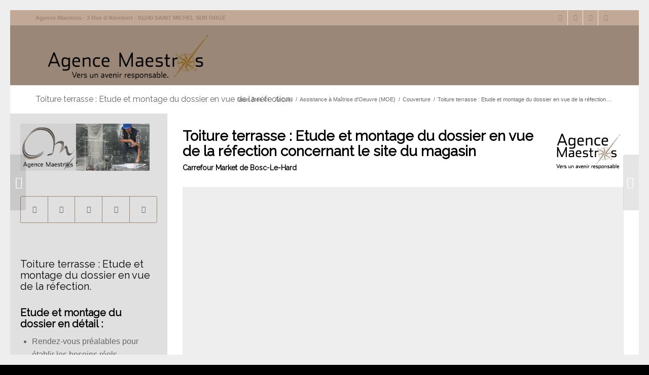

--- FILE ---
content_type: text/html; charset=UTF-8
request_url: https://agence-maestros.fr/R%C3%A9alisations/toiture-terrasse-etude-et-montage-du-dossier-en-vue-de-la-refection/
body_size: 24213
content:
<!DOCTYPE html>
<html lang="fr-FR" class="html_av-framed-box responsive av-preloader-disabled  html_header_top html_logo_left html_main_nav_header html_menu_right html_large html_header_sticky html_header_shrinking html_header_topbar_active html_mobile_menu_phone html_header_searchicon_disabled html_content_align_center html_header_unstick_top html_header_stretch_disabled html_minimal_header html_minimal_header_shadow html_elegant-blog html_av-overlay-full html_2 html_av-submenu-noclone html_entry_id_10864 av-cookies-consent-show-message-bar av-cookies-cookie-consent-enabled av-cookies-can-opt-out av-cookies-user-silent-accept avia-cookie-check-browser-settings av-default-lightbox av-no-preview html_text_menu_active av-mobile-menu-switch-default">
<head>
<meta charset="UTF-8" />


<!-- mobile setting -->
<meta name="viewport" content="width=device-width, initial-scale=1">

<!-- Scripts/CSS and wp_head hook -->
<meta name='robots' content='index, follow, max-image-preview:large, max-snippet:-1, max-video-preview:-1' />

				<script type='text/javascript'>

				function avia_cookie_check_sessionStorage()
				{
					//	FF throws error when all cookies blocked !!
					var sessionBlocked = false;
					try
					{
						var test = sessionStorage.getItem( 'aviaCookieRefused' ) != null;
					}
					catch(e)
					{
						sessionBlocked = true;
					}

					var aviaCookieRefused = ! sessionBlocked ? sessionStorage.getItem( 'aviaCookieRefused' ) : null;

					var html = document.getElementsByTagName('html')[0];

					/**
					 * Set a class to avoid calls to sessionStorage
					 */
					if( sessionBlocked || aviaCookieRefused )
					{
						if( html.className.indexOf('av-cookies-session-refused') < 0 )
						{
							html.className += ' av-cookies-session-refused';
						}
					}

					if( sessionBlocked || aviaCookieRefused || document.cookie.match(/aviaCookieConsent/) )
					{
						if( html.className.indexOf('av-cookies-user-silent-accept') >= 0 )
						{
							 html.className = html.className.replace(/\bav-cookies-user-silent-accept\b/g, '');
						}
					}
				}

				avia_cookie_check_sessionStorage();

			</script>
			
	<!-- This site is optimized with the Yoast SEO plugin v26.0 - https://yoast.com/wordpress/plugins/seo/ -->
	<title>Toiture terrasse : Etude et montage du dossier en vue de la réfection. - Agence-maestros</title>
	<link rel="canonical" href="https://agence-maestros.fr/Réalisations/toiture-terrasse-etude-et-montage-du-dossier-en-vue-de-la-refection/" />
	<meta property="og:locale" content="fr_FR" />
	<meta property="og:type" content="article" />
	<meta property="og:title" content="Toiture terrasse : Etude et montage du dossier en vue de la réfection. - Agence-maestros" />
	<meta property="og:description" content="Carrefour Market de Bosc-Le-Hard (76)" />
	<meta property="og:url" content="https://agence-maestros.fr/Réalisations/toiture-terrasse-etude-et-montage-du-dossier-en-vue-de-la-refection/" />
	<meta property="og:site_name" content="Agence-maestros" />
	<meta property="article:publisher" content="https://www.facebook.com/AgenceMaestros" />
	<meta property="article:modified_time" content="2021-06-30T15:38:41+00:00" />
	<meta property="og:image" content="https://agence-maestros.fr/wp-content/uploads/2021/04/Capture-décran-2021-04-09-à-08.43.09.png" />
	<meta property="og:image:width" content="640" />
	<meta property="og:image:height" content="358" />
	<meta property="og:image:type" content="image/png" />
	<meta name="twitter:label1" content="Durée de lecture estimée" />
	<meta name="twitter:data1" content="4 minutes" />
	<script type="application/ld+json" class="yoast-schema-graph">{"@context":"https://schema.org","@graph":[{"@type":"WebPage","@id":"https://agence-maestros.fr/Réalisations/toiture-terrasse-etude-et-montage-du-dossier-en-vue-de-la-refection/","url":"https://agence-maestros.fr/Réalisations/toiture-terrasse-etude-et-montage-du-dossier-en-vue-de-la-refection/","name":"Toiture terrasse : Etude et montage du dossier en vue de la réfection. - Agence-maestros","isPartOf":{"@id":"https://agence-maestros.fr/#website"},"primaryImageOfPage":{"@id":"https://agence-maestros.fr/Réalisations/toiture-terrasse-etude-et-montage-du-dossier-en-vue-de-la-refection/#primaryimage"},"image":{"@id":"https://agence-maestros.fr/Réalisations/toiture-terrasse-etude-et-montage-du-dossier-en-vue-de-la-refection/#primaryimage"},"thumbnailUrl":"https://agence-maestros.fr/wp-content/uploads/2021/04/Capture-décran-2021-04-09-à-08.43.09.png","datePublished":"2021-04-09T06:47:22+00:00","dateModified":"2021-06-30T15:38:41+00:00","breadcrumb":{"@id":"https://agence-maestros.fr/Réalisations/toiture-terrasse-etude-et-montage-du-dossier-en-vue-de-la-refection/#breadcrumb"},"inLanguage":"fr-FR","potentialAction":[{"@type":"ReadAction","target":["https://agence-maestros.fr/Réalisations/toiture-terrasse-etude-et-montage-du-dossier-en-vue-de-la-refection/"]}]},{"@type":"ImageObject","inLanguage":"fr-FR","@id":"https://agence-maestros.fr/Réalisations/toiture-terrasse-etude-et-montage-du-dossier-en-vue-de-la-refection/#primaryimage","url":"https://agence-maestros.fr/wp-content/uploads/2021/04/Capture-décran-2021-04-09-à-08.43.09.png","contentUrl":"https://agence-maestros.fr/wp-content/uploads/2021/04/Capture-décran-2021-04-09-à-08.43.09.png","width":640,"height":358},{"@type":"BreadcrumbList","@id":"https://agence-maestros.fr/Réalisations/toiture-terrasse-etude-et-montage-du-dossier-en-vue-de-la-refection/#breadcrumb","itemListElement":[{"@type":"ListItem","position":1,"name":"Accueil","item":"https://agence-maestros.fr/"},{"@type":"ListItem","position":2,"name":"Toiture terrasse : Etude et montage du dossier en vue de la réfection."}]},{"@type":"WebSite","@id":"https://agence-maestros.fr/#website","url":"https://agence-maestros.fr/","name":"Agence-maestros","description":"Vers un avenir responsable","publisher":{"@id":"https://agence-maestros.fr/#organization"},"potentialAction":[{"@type":"SearchAction","target":{"@type":"EntryPoint","urlTemplate":"https://agence-maestros.fr/?s={search_term_string}"},"query-input":{"@type":"PropertyValueSpecification","valueRequired":true,"valueName":"search_term_string"}}],"inLanguage":"fr-FR"},{"@type":"Organization","@id":"https://agence-maestros.fr/#organization","name":"Agence-Maestros","url":"https://agence-maestros.fr/","logo":{"@type":"ImageObject","inLanguage":"fr-FR","@id":"https://agence-maestros.fr/#/schema/logo/image/","url":"https://agence-maestros.fr/wp-content/uploads/2021/03/logo-AM-2021-cartouche.png","contentUrl":"https://agence-maestros.fr/wp-content/uploads/2021/03/logo-AM-2021-cartouche.png","width":797,"height":645,"caption":"Agence-Maestros"},"image":{"@id":"https://agence-maestros.fr/#/schema/logo/image/"},"sameAs":["https://www.facebook.com/AgenceMaestros","https://www.linkedin.com/in/eric-clavière-5b502460/"]}]}</script>
	<!-- / Yoast SEO plugin. -->


<link rel='dns-prefetch' href='//www.googletagmanager.com' />
<link rel="alternate" type="application/rss+xml" title="Agence-maestros &raquo; Flux" href="https://agence-maestros.fr/feed/" />
<link rel="alternate" type="application/rss+xml" title="Agence-maestros &raquo; Flux des commentaires" href="https://agence-maestros.fr/comments/feed/" />
<link rel="alternate" title="oEmbed (JSON)" type="application/json+oembed" href="https://agence-maestros.fr/wp-json/oembed/1.0/embed?url=https%3A%2F%2Fagence-maestros.fr%2FR%C3%A9alisations%2Ftoiture-terrasse-etude-et-montage-du-dossier-en-vue-de-la-refection%2F" />
<link rel="alternate" title="oEmbed (XML)" type="text/xml+oembed" href="https://agence-maestros.fr/wp-json/oembed/1.0/embed?url=https%3A%2F%2Fagence-maestros.fr%2FR%C3%A9alisations%2Ftoiture-terrasse-etude-et-montage-du-dossier-en-vue-de-la-refection%2F&#038;format=xml" />

<!-- google webfont font replacement -->

			<script type='text/javascript'>

				(function() {

					/*	check if webfonts are disabled by user setting via cookie - or user must opt in.	*/
					var html = document.getElementsByTagName('html')[0];
					var cookie_check = html.className.indexOf('av-cookies-needs-opt-in') >= 0 || html.className.indexOf('av-cookies-can-opt-out') >= 0;
					var allow_continue = true;
					var silent_accept_cookie = html.className.indexOf('av-cookies-user-silent-accept') >= 0;

					if( cookie_check && ! silent_accept_cookie )
					{
						if( ! document.cookie.match(/aviaCookieConsent/) || html.className.indexOf('av-cookies-session-refused') >= 0 )
						{
							allow_continue = false;
						}
						else
						{
							if( ! document.cookie.match(/aviaPrivacyRefuseCookiesHideBar/) )
							{
								allow_continue = false;
							}
							else if( ! document.cookie.match(/aviaPrivacyEssentialCookiesEnabled/) )
							{
								allow_continue = false;
							}
							else if( document.cookie.match(/aviaPrivacyGoogleWebfontsDisabled/) )
							{
								allow_continue = false;
							}
						}
					}

					if( allow_continue )
					{
						var f = document.createElement('link');

						f.type 	= 'text/css';
						f.rel 	= 'stylesheet';
						f.href 	= '//fonts.googleapis.com/css?family=Raleway';
						f.id 	= 'avia-google-webfont';

						document.getElementsByTagName('head')[0].appendChild(f);
					}
				})();

			</script>
			<style id='wp-img-auto-sizes-contain-inline-css' type='text/css'>
img:is([sizes=auto i],[sizes^="auto," i]){contain-intrinsic-size:3000px 1500px}
/*# sourceURL=wp-img-auto-sizes-contain-inline-css */
</style>
<style id='wp-emoji-styles-inline-css' type='text/css'>

	img.wp-smiley, img.emoji {
		display: inline !important;
		border: none !important;
		box-shadow: none !important;
		height: 1em !important;
		width: 1em !important;
		margin: 0 0.07em !important;
		vertical-align: -0.1em !important;
		background: none !important;
		padding: 0 !important;
	}
/*# sourceURL=wp-emoji-styles-inline-css */
</style>
<style id='wp-block-library-inline-css' type='text/css'>
:root{--wp-block-synced-color:#7a00df;--wp-block-synced-color--rgb:122,0,223;--wp-bound-block-color:var(--wp-block-synced-color);--wp-editor-canvas-background:#ddd;--wp-admin-theme-color:#007cba;--wp-admin-theme-color--rgb:0,124,186;--wp-admin-theme-color-darker-10:#006ba1;--wp-admin-theme-color-darker-10--rgb:0,107,160.5;--wp-admin-theme-color-darker-20:#005a87;--wp-admin-theme-color-darker-20--rgb:0,90,135;--wp-admin-border-width-focus:2px}@media (min-resolution:192dpi){:root{--wp-admin-border-width-focus:1.5px}}.wp-element-button{cursor:pointer}:root .has-very-light-gray-background-color{background-color:#eee}:root .has-very-dark-gray-background-color{background-color:#313131}:root .has-very-light-gray-color{color:#eee}:root .has-very-dark-gray-color{color:#313131}:root .has-vivid-green-cyan-to-vivid-cyan-blue-gradient-background{background:linear-gradient(135deg,#00d084,#0693e3)}:root .has-purple-crush-gradient-background{background:linear-gradient(135deg,#34e2e4,#4721fb 50%,#ab1dfe)}:root .has-hazy-dawn-gradient-background{background:linear-gradient(135deg,#faaca8,#dad0ec)}:root .has-subdued-olive-gradient-background{background:linear-gradient(135deg,#fafae1,#67a671)}:root .has-atomic-cream-gradient-background{background:linear-gradient(135deg,#fdd79a,#004a59)}:root .has-nightshade-gradient-background{background:linear-gradient(135deg,#330968,#31cdcf)}:root .has-midnight-gradient-background{background:linear-gradient(135deg,#020381,#2874fc)}:root{--wp--preset--font-size--normal:16px;--wp--preset--font-size--huge:42px}.has-regular-font-size{font-size:1em}.has-larger-font-size{font-size:2.625em}.has-normal-font-size{font-size:var(--wp--preset--font-size--normal)}.has-huge-font-size{font-size:var(--wp--preset--font-size--huge)}.has-text-align-center{text-align:center}.has-text-align-left{text-align:left}.has-text-align-right{text-align:right}.has-fit-text{white-space:nowrap!important}#end-resizable-editor-section{display:none}.aligncenter{clear:both}.items-justified-left{justify-content:flex-start}.items-justified-center{justify-content:center}.items-justified-right{justify-content:flex-end}.items-justified-space-between{justify-content:space-between}.screen-reader-text{border:0;clip-path:inset(50%);height:1px;margin:-1px;overflow:hidden;padding:0;position:absolute;width:1px;word-wrap:normal!important}.screen-reader-text:focus{background-color:#ddd;clip-path:none;color:#444;display:block;font-size:1em;height:auto;left:5px;line-height:normal;padding:15px 23px 14px;text-decoration:none;top:5px;width:auto;z-index:100000}html :where(.has-border-color){border-style:solid}html :where([style*=border-top-color]){border-top-style:solid}html :where([style*=border-right-color]){border-right-style:solid}html :where([style*=border-bottom-color]){border-bottom-style:solid}html :where([style*=border-left-color]){border-left-style:solid}html :where([style*=border-width]){border-style:solid}html :where([style*=border-top-width]){border-top-style:solid}html :where([style*=border-right-width]){border-right-style:solid}html :where([style*=border-bottom-width]){border-bottom-style:solid}html :where([style*=border-left-width]){border-left-style:solid}html :where(img[class*=wp-image-]){height:auto;max-width:100%}:where(figure){margin:0 0 1em}html :where(.is-position-sticky){--wp-admin--admin-bar--position-offset:var(--wp-admin--admin-bar--height,0px)}@media screen and (max-width:600px){html :where(.is-position-sticky){--wp-admin--admin-bar--position-offset:0px}}

/*# sourceURL=wp-block-library-inline-css */
</style><style id='global-styles-inline-css' type='text/css'>
:root{--wp--preset--aspect-ratio--square: 1;--wp--preset--aspect-ratio--4-3: 4/3;--wp--preset--aspect-ratio--3-4: 3/4;--wp--preset--aspect-ratio--3-2: 3/2;--wp--preset--aspect-ratio--2-3: 2/3;--wp--preset--aspect-ratio--16-9: 16/9;--wp--preset--aspect-ratio--9-16: 9/16;--wp--preset--color--black: #000000;--wp--preset--color--cyan-bluish-gray: #abb8c3;--wp--preset--color--white: #ffffff;--wp--preset--color--pale-pink: #f78da7;--wp--preset--color--vivid-red: #cf2e2e;--wp--preset--color--luminous-vivid-orange: #ff6900;--wp--preset--color--luminous-vivid-amber: #fcb900;--wp--preset--color--light-green-cyan: #7bdcb5;--wp--preset--color--vivid-green-cyan: #00d084;--wp--preset--color--pale-cyan-blue: #8ed1fc;--wp--preset--color--vivid-cyan-blue: #0693e3;--wp--preset--color--vivid-purple: #9b51e0;--wp--preset--gradient--vivid-cyan-blue-to-vivid-purple: linear-gradient(135deg,rgb(6,147,227) 0%,rgb(155,81,224) 100%);--wp--preset--gradient--light-green-cyan-to-vivid-green-cyan: linear-gradient(135deg,rgb(122,220,180) 0%,rgb(0,208,130) 100%);--wp--preset--gradient--luminous-vivid-amber-to-luminous-vivid-orange: linear-gradient(135deg,rgb(252,185,0) 0%,rgb(255,105,0) 100%);--wp--preset--gradient--luminous-vivid-orange-to-vivid-red: linear-gradient(135deg,rgb(255,105,0) 0%,rgb(207,46,46) 100%);--wp--preset--gradient--very-light-gray-to-cyan-bluish-gray: linear-gradient(135deg,rgb(238,238,238) 0%,rgb(169,184,195) 100%);--wp--preset--gradient--cool-to-warm-spectrum: linear-gradient(135deg,rgb(74,234,220) 0%,rgb(151,120,209) 20%,rgb(207,42,186) 40%,rgb(238,44,130) 60%,rgb(251,105,98) 80%,rgb(254,248,76) 100%);--wp--preset--gradient--blush-light-purple: linear-gradient(135deg,rgb(255,206,236) 0%,rgb(152,150,240) 100%);--wp--preset--gradient--blush-bordeaux: linear-gradient(135deg,rgb(254,205,165) 0%,rgb(254,45,45) 50%,rgb(107,0,62) 100%);--wp--preset--gradient--luminous-dusk: linear-gradient(135deg,rgb(255,203,112) 0%,rgb(199,81,192) 50%,rgb(65,88,208) 100%);--wp--preset--gradient--pale-ocean: linear-gradient(135deg,rgb(255,245,203) 0%,rgb(182,227,212) 50%,rgb(51,167,181) 100%);--wp--preset--gradient--electric-grass: linear-gradient(135deg,rgb(202,248,128) 0%,rgb(113,206,126) 100%);--wp--preset--gradient--midnight: linear-gradient(135deg,rgb(2,3,129) 0%,rgb(40,116,252) 100%);--wp--preset--font-size--small: 13px;--wp--preset--font-size--medium: 20px;--wp--preset--font-size--large: 36px;--wp--preset--font-size--x-large: 42px;--wp--preset--spacing--20: 0.44rem;--wp--preset--spacing--30: 0.67rem;--wp--preset--spacing--40: 1rem;--wp--preset--spacing--50: 1.5rem;--wp--preset--spacing--60: 2.25rem;--wp--preset--spacing--70: 3.38rem;--wp--preset--spacing--80: 5.06rem;--wp--preset--shadow--natural: 6px 6px 9px rgba(0, 0, 0, 0.2);--wp--preset--shadow--deep: 12px 12px 50px rgba(0, 0, 0, 0.4);--wp--preset--shadow--sharp: 6px 6px 0px rgba(0, 0, 0, 0.2);--wp--preset--shadow--outlined: 6px 6px 0px -3px rgb(255, 255, 255), 6px 6px rgb(0, 0, 0);--wp--preset--shadow--crisp: 6px 6px 0px rgb(0, 0, 0);}:where(.is-layout-flex){gap: 0.5em;}:where(.is-layout-grid){gap: 0.5em;}body .is-layout-flex{display: flex;}.is-layout-flex{flex-wrap: wrap;align-items: center;}.is-layout-flex > :is(*, div){margin: 0;}body .is-layout-grid{display: grid;}.is-layout-grid > :is(*, div){margin: 0;}:where(.wp-block-columns.is-layout-flex){gap: 2em;}:where(.wp-block-columns.is-layout-grid){gap: 2em;}:where(.wp-block-post-template.is-layout-flex){gap: 1.25em;}:where(.wp-block-post-template.is-layout-grid){gap: 1.25em;}.has-black-color{color: var(--wp--preset--color--black) !important;}.has-cyan-bluish-gray-color{color: var(--wp--preset--color--cyan-bluish-gray) !important;}.has-white-color{color: var(--wp--preset--color--white) !important;}.has-pale-pink-color{color: var(--wp--preset--color--pale-pink) !important;}.has-vivid-red-color{color: var(--wp--preset--color--vivid-red) !important;}.has-luminous-vivid-orange-color{color: var(--wp--preset--color--luminous-vivid-orange) !important;}.has-luminous-vivid-amber-color{color: var(--wp--preset--color--luminous-vivid-amber) !important;}.has-light-green-cyan-color{color: var(--wp--preset--color--light-green-cyan) !important;}.has-vivid-green-cyan-color{color: var(--wp--preset--color--vivid-green-cyan) !important;}.has-pale-cyan-blue-color{color: var(--wp--preset--color--pale-cyan-blue) !important;}.has-vivid-cyan-blue-color{color: var(--wp--preset--color--vivid-cyan-blue) !important;}.has-vivid-purple-color{color: var(--wp--preset--color--vivid-purple) !important;}.has-black-background-color{background-color: var(--wp--preset--color--black) !important;}.has-cyan-bluish-gray-background-color{background-color: var(--wp--preset--color--cyan-bluish-gray) !important;}.has-white-background-color{background-color: var(--wp--preset--color--white) !important;}.has-pale-pink-background-color{background-color: var(--wp--preset--color--pale-pink) !important;}.has-vivid-red-background-color{background-color: var(--wp--preset--color--vivid-red) !important;}.has-luminous-vivid-orange-background-color{background-color: var(--wp--preset--color--luminous-vivid-orange) !important;}.has-luminous-vivid-amber-background-color{background-color: var(--wp--preset--color--luminous-vivid-amber) !important;}.has-light-green-cyan-background-color{background-color: var(--wp--preset--color--light-green-cyan) !important;}.has-vivid-green-cyan-background-color{background-color: var(--wp--preset--color--vivid-green-cyan) !important;}.has-pale-cyan-blue-background-color{background-color: var(--wp--preset--color--pale-cyan-blue) !important;}.has-vivid-cyan-blue-background-color{background-color: var(--wp--preset--color--vivid-cyan-blue) !important;}.has-vivid-purple-background-color{background-color: var(--wp--preset--color--vivid-purple) !important;}.has-black-border-color{border-color: var(--wp--preset--color--black) !important;}.has-cyan-bluish-gray-border-color{border-color: var(--wp--preset--color--cyan-bluish-gray) !important;}.has-white-border-color{border-color: var(--wp--preset--color--white) !important;}.has-pale-pink-border-color{border-color: var(--wp--preset--color--pale-pink) !important;}.has-vivid-red-border-color{border-color: var(--wp--preset--color--vivid-red) !important;}.has-luminous-vivid-orange-border-color{border-color: var(--wp--preset--color--luminous-vivid-orange) !important;}.has-luminous-vivid-amber-border-color{border-color: var(--wp--preset--color--luminous-vivid-amber) !important;}.has-light-green-cyan-border-color{border-color: var(--wp--preset--color--light-green-cyan) !important;}.has-vivid-green-cyan-border-color{border-color: var(--wp--preset--color--vivid-green-cyan) !important;}.has-pale-cyan-blue-border-color{border-color: var(--wp--preset--color--pale-cyan-blue) !important;}.has-vivid-cyan-blue-border-color{border-color: var(--wp--preset--color--vivid-cyan-blue) !important;}.has-vivid-purple-border-color{border-color: var(--wp--preset--color--vivid-purple) !important;}.has-vivid-cyan-blue-to-vivid-purple-gradient-background{background: var(--wp--preset--gradient--vivid-cyan-blue-to-vivid-purple) !important;}.has-light-green-cyan-to-vivid-green-cyan-gradient-background{background: var(--wp--preset--gradient--light-green-cyan-to-vivid-green-cyan) !important;}.has-luminous-vivid-amber-to-luminous-vivid-orange-gradient-background{background: var(--wp--preset--gradient--luminous-vivid-amber-to-luminous-vivid-orange) !important;}.has-luminous-vivid-orange-to-vivid-red-gradient-background{background: var(--wp--preset--gradient--luminous-vivid-orange-to-vivid-red) !important;}.has-very-light-gray-to-cyan-bluish-gray-gradient-background{background: var(--wp--preset--gradient--very-light-gray-to-cyan-bluish-gray) !important;}.has-cool-to-warm-spectrum-gradient-background{background: var(--wp--preset--gradient--cool-to-warm-spectrum) !important;}.has-blush-light-purple-gradient-background{background: var(--wp--preset--gradient--blush-light-purple) !important;}.has-blush-bordeaux-gradient-background{background: var(--wp--preset--gradient--blush-bordeaux) !important;}.has-luminous-dusk-gradient-background{background: var(--wp--preset--gradient--luminous-dusk) !important;}.has-pale-ocean-gradient-background{background: var(--wp--preset--gradient--pale-ocean) !important;}.has-electric-grass-gradient-background{background: var(--wp--preset--gradient--electric-grass) !important;}.has-midnight-gradient-background{background: var(--wp--preset--gradient--midnight) !important;}.has-small-font-size{font-size: var(--wp--preset--font-size--small) !important;}.has-medium-font-size{font-size: var(--wp--preset--font-size--medium) !important;}.has-large-font-size{font-size: var(--wp--preset--font-size--large) !important;}.has-x-large-font-size{font-size: var(--wp--preset--font-size--x-large) !important;}
/*# sourceURL=global-styles-inline-css */
</style>

<style id='classic-theme-styles-inline-css' type='text/css'>
/*! This file is auto-generated */
.wp-block-button__link{color:#fff;background-color:#32373c;border-radius:9999px;box-shadow:none;text-decoration:none;padding:calc(.667em + 2px) calc(1.333em + 2px);font-size:1.125em}.wp-block-file__button{background:#32373c;color:#fff;text-decoration:none}
/*# sourceURL=/wp-includes/css/classic-themes.min.css */
</style>
<link rel='stylesheet' id='avia-merged-styles-css' href='https://agence-maestros.fr/wp-content/uploads/dynamic_avia/avia-merged-styles-e76fa5174adbc56c0058f80ed23a9128---68d416e2c3ece.css' type='text/css' media='all' />
<link rel='stylesheet' id='avia-single-post-10864-css' href='https://agence-maestros.fr/wp-content/uploads/avia_posts_css/post-10864.css?ver=ver-1758731169' type='text/css' media='all' />
<script type="text/javascript" src="https://agence-maestros.fr/wp-includes/js/jquery/jquery.min.js?ver=3.7.1" id="jquery-core-js"></script>
<script type="text/javascript" src="https://agence-maestros.fr/wp-includes/js/jquery/jquery-migrate.min.js?ver=3.4.1" id="jquery-migrate-js"></script>
<link rel="https://api.w.org/" href="https://agence-maestros.fr/wp-json/" /><link rel="alternate" title="JSON" type="application/json" href="https://agence-maestros.fr/wp-json/wp/v2/portfolio/10864" /><link rel="EditURI" type="application/rsd+xml" title="RSD" href="https://agence-maestros.fr/xmlrpc.php?rsd" />
<meta name="generator" content="Site Kit by Google 1.162.0" /><link rel="profile" href="https://gmpg.org/xfn/11" />
<link rel="alternate" type="application/rss+xml" title="Agence-maestros RSS2 Feed" href="https://agence-maestros.fr/feed/" />
<link rel="pingback" href="https://agence-maestros.fr/xmlrpc.php" />
<!--[if lt IE 9]><script src="https://agence-maestros.fr/wp-content/themes/AM/js/html5shiv.js"></script><![endif]-->
<link rel="icon" href="https://agence-maestros.fr/wp-content/uploads/2021/04/favicon-16x16-1.png" type="image/png">

<!-- To speed up the rendering and to display the site as fast as possible to the user we include some styles and scripts for above the fold content inline -->
<script type="text/javascript">'use strict';var avia_is_mobile=!1;if(/Android|webOS|iPhone|iPad|iPod|BlackBerry|IEMobile|Opera Mini/i.test(navigator.userAgent)&&'ontouchstart' in document.documentElement){avia_is_mobile=!0;document.documentElement.className+=' avia_mobile '}
else{document.documentElement.className+=' avia_desktop '};document.documentElement.className+=' js_active ';(function(){var e=['-webkit-','-moz-','-ms-',''],n='';for(var t in e){if(e[t]+'transform' in document.documentElement.style){document.documentElement.className+=' avia_transform ';n=e[t]+'transform'};if(e[t]+'perspective' in document.documentElement.style){document.documentElement.className+=' avia_transform3d '}};if(typeof document.getElementsByClassName=='function'&&typeof document.documentElement.getBoundingClientRect=='function'&&avia_is_mobile==!1){if(n&&window.innerHeight>0){setTimeout(function(){var e=0,o={},a=0,t=document.getElementsByClassName('av-parallax'),i=window.pageYOffset||document.documentElement.scrollTop;for(e=0;e<t.length;e++){t[e].style.top='0px';o=t[e].getBoundingClientRect();a=Math.ceil((window.innerHeight+i-o.top)*0.3);t[e].style[n]='translate(0px, '+a+'px)';t[e].style.top='auto';t[e].className+=' enabled-parallax '}},50)}}})();</script><style type='text/css'>
@font-face {font-family: 'entypo-fontello'; font-weight: normal; font-style: normal; font-display: auto;
src: url('https://agence-maestros.fr/wp-content/themes/AM/config-templatebuilder/avia-template-builder/assets/fonts/entypo-fontello.woff2') format('woff2'),
url('https://agence-maestros.fr/wp-content/themes/AM/config-templatebuilder/avia-template-builder/assets/fonts/entypo-fontello.woff') format('woff'),
url('https://agence-maestros.fr/wp-content/themes/AM/config-templatebuilder/avia-template-builder/assets/fonts/entypo-fontello.ttf') format('truetype'),
url('https://agence-maestros.fr/wp-content/themes/AM/config-templatebuilder/avia-template-builder/assets/fonts/entypo-fontello.svg#entypo-fontello') format('svg'),
url('https://agence-maestros.fr/wp-content/themes/AM/config-templatebuilder/avia-template-builder/assets/fonts/entypo-fontello.eot'),
url('https://agence-maestros.fr/wp-content/themes/AM/config-templatebuilder/avia-template-builder/assets/fonts/entypo-fontello.eot?#iefix') format('embedded-opentype');
} #top .avia-font-entypo-fontello, body .avia-font-entypo-fontello, html body [data-av_iconfont='entypo-fontello']:before{ font-family: 'entypo-fontello'; }
</style>

<!--
Debugging Info for Theme support: 

Theme: AM
Version: 4.8.7.1
Installed: AM
AviaFramework Version: 5.0
AviaBuilder Version: 4.8
aviaElementManager Version: 1.0.1
ML:512-PU:94-PLA:9
WP:6.9
Compress: CSS:all theme files - JS:all theme files
Updates: disabled
PLAu:6
-->
</head>

<body data-rsssl=1 id="top" class="wp-singular portfolio-template-default single single-portfolio postid-10864 wp-theme-AM av-framed-box rtl_columns av-curtain-numeric raleway helvetica-neue-websave helvetica_neue  avia-responsive-images-support" itemscope="itemscope" itemtype="https://schema.org/WebPage" >

	
	<div id='wrap_all'>

	
<header id='header' class='all_colors header_color light_bg_color  av_header_top av_logo_left av_main_nav_header av_menu_right av_large av_header_sticky av_header_shrinking av_header_stretch_disabled av_mobile_menu_phone av_header_searchicon_disabled av_header_unstick_top av_minimal_header av_minimal_header_shadow av_bottom_nav_disabled  av_alternate_logo_active av_header_border_disabled'  role="banner" itemscope="itemscope" itemtype="https://schema.org/WPHeader" >

		<div id='header_meta' class='container_wrap container_wrap_meta  av_icon_active_right av_extra_header_active av_phone_active_left av_entry_id_10864'>

			      <div class='container'>
			      <ul class='noLightbox social_bookmarks icon_count_4'><li class='social_bookmarks_linkedin av-social-link-linkedin social_icon_1'><a target="_blank" aria-label="Lien vers LinkedIn" href='https://www.linkedin.com/in/eric-clavi%C3%A8re-5b502460/' aria-hidden='false' data-av_icon='' data-av_iconfont='entypo-fontello' title='LinkedIn' rel="noopener"><span class='avia_hidden_link_text'>LinkedIn</span></a></li><li class='social_bookmarks_facebook av-social-link-facebook social_icon_2'><a target="_blank" aria-label="Lien vers Facebook" href='https://www.facebook.com/AgenceMaestros/' aria-hidden='false' data-av_icon='' data-av_iconfont='entypo-fontello' title='Facebook' rel="noopener"><span class='avia_hidden_link_text'>Facebook</span></a></li><li class='social_bookmarks_youtube av-social-link-youtube social_icon_3'><a target="_blank" aria-label="Lien vers Youtube" href='https://www.youtube.com/channel/UC8Mv_PkWLmsy0h5Ih4nMa1g' aria-hidden='false' data-av_icon='' data-av_iconfont='entypo-fontello' title='Youtube' rel="noopener"><span class='avia_hidden_link_text'>Youtube</span></a></li><li class='social_bookmarks_mail av-social-link-mail social_icon_4'><a  aria-label="Lien vers Mail" href='https://agence-maestros.fr/contact/' aria-hidden='false' data-av_icon='' data-av_iconfont='entypo-fontello' title='Mail'><span class='avia_hidden_link_text'>Mail</span></a></li></ul><div class='phone-info '><div>Agence Maestros - 3 Rue d'Alembert - 91240 SAINT MICHEL SUR ORGE</div></div>			      </div>
		</div>

		<div  id='header_main' class='container_wrap container_wrap_logo'>

        <div class='container av-logo-container'><div class='inner-container'><span class='logo avia-standard-logo'><a href='https://agence-maestros.fr/' class=''><img src="https://agence-maestros.fr/wp-content/uploads/2021/01/logo-AM-2020-bis2.png" srcset="https://agence-maestros.fr/wp-content/uploads/2021/01/logo-AM-2020-bis2.png 908w, https://agence-maestros.fr/wp-content/uploads/2021/01/logo-AM-2020-bis2-300x92.png 300w, https://agence-maestros.fr/wp-content/uploads/2021/01/logo-AM-2020-bis2-768x236.png 768w, https://agence-maestros.fr/wp-content/uploads/2021/01/logo-AM-2020-bis2-705x217.png 705w" sizes="(max-width: 908px) 100vw, 908px" height="100" width="300" alt='Agence-maestros' title='logo AM 2020 bis2' /></a></span><nav class='main_menu' data-selectname='Sélectionner une page'  role="navigation" itemscope="itemscope" itemtype="https://schema.org/SiteNavigationElement" ><div class="avia-menu av-main-nav-wrap"><ul id="avia-menu" class="menu av-main-nav"><li id="menu-item-6034" class="menu-item menu-item-type-custom menu-item-object-custom menu-item-home menu-item-top-level menu-item-top-level-1"><a href="https://agence-maestros.fr/#presentation" itemprop="url" role="menuitem" tabindex="0"><span class="avia-bullet"></span><span class="avia-menu-text">PRESENTATION</span><span class="avia-menu-fx"><span class="avia-arrow-wrap"><span class="avia-arrow"></span></span></span></a></li>
<li id="menu-item-28" class="menu-item menu-item-type-post_type menu-item-object-page menu-item-top-level menu-item-top-level-2"><a href="https://agence-maestros.fr/realisations/" itemprop="url" role="menuitem" tabindex="0"><span class="avia-bullet"></span><span class="avia-menu-text">RÉALISATIONS</span><span class="avia-menu-fx"><span class="avia-arrow-wrap"><span class="avia-arrow"></span></span></span></a></li>
<li id="menu-item-2340" class="menu-item menu-item-type-post_type menu-item-object-page menu-item-top-level menu-item-top-level-3"><a href="https://agence-maestros.fr/actualites-et-informations-de-lagence-maestros/" itemprop="url" role="menuitem" tabindex="0"><span class="avia-bullet"></span><span class="avia-menu-text">ACTUALITÉS</span><span class="avia-menu-fx"><span class="avia-arrow-wrap"><span class="avia-arrow"></span></span></span></a></li>
<li id="menu-item-27" class="menu-item menu-item-type-post_type menu-item-object-page menu-item-top-level menu-item-top-level-4"><a href="https://agence-maestros.fr/contact/" itemprop="url" role="menuitem" tabindex="0"><span class="avia-bullet"></span><span class="avia-menu-text">CONTACT</span><span class="avia-menu-fx"><span class="avia-arrow-wrap"><span class="avia-arrow"></span></span></span></a></li>
<li class="av-burger-menu-main menu-item-avia-special ">
	        			<a href="#" aria-label="Menu" aria-hidden="false">
							<span class="av-hamburger av-hamburger--spin av-js-hamburger">
								<span class="av-hamburger-box">
						          <span class="av-hamburger-inner"></span>
						          <strong>Menu</strong>
								</span>
							</span>
							<span class="avia_hidden_link_text">Menu</span>
						</a>
	        		   </li></ul></div></nav></div> </div> 
		<!-- end container_wrap-->
		</div>
<div id="avia_alternate_menu_container" style="display: none;"><nav class='main_menu' data-selectname='Sélectionner une page'  role="navigation" itemscope="itemscope" itemtype="https://schema.org/SiteNavigationElement" ><div class="avia_alternate_menu av-main-nav-wrap"><ul id="avia_alternate_menu" class="menu av-main-nav"><li id="menu-item-6034" class="menu-item menu-item-type-custom menu-item-object-custom menu-item-home menu-item-top-level menu-item-top-level-1"><a href="https://agence-maestros.fr/#presentation" itemprop="url" role="menuitem" tabindex="0"><span class="avia-bullet"></span><span class="avia-menu-text">PRESENTATION</span><span class="avia-menu-fx"><span class="avia-arrow-wrap"><span class="avia-arrow"></span></span></span></a></li>
<li id="menu-item-28" class="menu-item menu-item-type-post_type menu-item-object-page menu-item-top-level menu-item-top-level-2"><a href="https://agence-maestros.fr/realisations/" itemprop="url" role="menuitem" tabindex="0"><span class="avia-bullet"></span><span class="avia-menu-text">RÉALISATIONS</span><span class="avia-menu-fx"><span class="avia-arrow-wrap"><span class="avia-arrow"></span></span></span></a></li>
<li id="menu-item-2340" class="menu-item menu-item-type-post_type menu-item-object-page menu-item-top-level menu-item-top-level-3"><a href="https://agence-maestros.fr/actualites-et-informations-de-lagence-maestros/" itemprop="url" role="menuitem" tabindex="0"><span class="avia-bullet"></span><span class="avia-menu-text">ACTUALITÉS</span><span class="avia-menu-fx"><span class="avia-arrow-wrap"><span class="avia-arrow"></span></span></span></a></li>
<li id="menu-item-27" class="menu-item menu-item-type-post_type menu-item-object-page menu-item-top-level menu-item-top-level-4"><a href="https://agence-maestros.fr/contact/" itemprop="url" role="menuitem" tabindex="0"><span class="avia-bullet"></span><span class="avia-menu-text">CONTACT</span><span class="avia-menu-fx"><span class="avia-arrow-wrap"><span class="avia-arrow"></span></span></span></a></li>
</ul></div></nav></div>		<div class='header_bg'></div>

<!-- end header -->
</header>

	<div id='main' class='all_colors' data-scroll-offset='116'>

	<div class='stretch_full container_wrap alternate_color light_bg_color title_container'><div class='container'><h1 class='main-title entry-title '><a href='https://agence-maestros.fr/Réalisations/toiture-terrasse-etude-et-montage-du-dossier-en-vue-de-la-refection/' rel='bookmark' title='Lien permanent : Toiture terrasse : Etude et montage du dossier en vue de la réfection.'  itemprop="headline" >Toiture terrasse : Etude et montage du dossier en vue de la réfection.</a></h1><div class="breadcrumb breadcrumbs avia-breadcrumbs"><div class="breadcrumb-trail" ><span class="trail-before"><span class="breadcrumb-title">Vous êtes ici :</span></span> <span  itemscope="itemscope" itemtype="https://schema.org/BreadcrumbList" ><span  itemscope="itemscope" itemtype="https://schema.org/ListItem" itemprop="itemListElement" ><a itemprop="url" href="https://agence-maestros.fr" title="Agence-maestros" rel="home" class="trail-begin"><span itemprop="name">Accueil</span></a><span itemprop="position" class="hidden">1</span></span></span> <span class="sep">/</span> <span  itemscope="itemscope" itemtype="https://schema.org/BreadcrumbList" ><span  itemscope="itemscope" itemtype="https://schema.org/ListItem" itemprop="itemListElement" ><a itemprop="url" href="https://agence-maestros.fr/portfolio_entries/assistance-a-maitrise-d-oeuvre-moe/" rel="tag"><span itemprop="name">Assistance à Maîtrise d'Oeuvre (MOE)</span></a><span itemprop="position" class="hidden">2</span></span></span> <span class="sep">/</span> <span  itemscope="itemscope" itemtype="https://schema.org/BreadcrumbList" ><span  itemscope="itemscope" itemtype="https://schema.org/ListItem" itemprop="itemListElement" ><a itemprop="url" href="https://agence-maestros.fr/portfolio_entries/couverture/" rel="tag"><span itemprop="name">Couverture</span></a><span itemprop="position" class="hidden">3</span></span></span> <span class="sep">/</span> <span class="trail-end">Toiture terrasse : Etude et montage du dossier en vue de la réfection....</span></div></div></div></div><div id='av-layout-grid-1'  class='av-layout-grid-container av-15ap4bm-67b6259cc072d19d01b6fffdd2d01c3c entry-content-wrapper main_color av-flex-cells  avia-builder-el-0  el_before_av_section  avia-builder-el-first   container_wrap fullsize'  >
<div class='flex_cell av_one_fourth av-12jgdhu-8e3d5336362674f6783f1568ef750fe3 no_margin  avia-builder-el-1  el_before_av_cell_three_fourth  avia-builder-el-first ' ><div class='flex_cell_inner'>
<div  class='avia-image-container av-10zzf2a-88a1e876a3101948f124ea0569fc4485 av-styling- avia-align-left  avia-builder-el-2  el_before_av_hr  avia-builder-el-first  noHover av-overlay-on-hover av-has-copyright av-copyright-icon-reveal '  itemprop="image" itemscope="itemscope" itemtype="https://schema.org/ImageObject" ><div class="avia-image-container-inner"><div class="avia-image-overlay-wrap"><div class="av-image-caption-overlay"><div class="av-caption-image-overlay-bg"></div><div class="av-image-caption-overlay-position"><div class="av-image-caption-overlay-center"><p>Rénovation. Agence Maestros</p>
</div></div></div><img decoding="async" class='wp-image-2158 avia-img-lazy-loading-not-2158 avia_image' src="https://agence-maestros.fr/wp-content/uploads/2017/01/logo-agence-maestros-portfolio-gauche.jpg" alt='' title='logo-agence-maestros-portfolio-gauche'  height="110" width="302"  itemprop="thumbnailUrl" srcset="https://agence-maestros.fr/wp-content/uploads/2017/01/logo-agence-maestros-portfolio-gauche.jpg 302w, https://agence-maestros.fr/wp-content/uploads/2017/01/logo-agence-maestros-portfolio-gauche-300x109.jpg 300w" sizes="(max-width: 302px) 100vw, 302px" /></div><small class="avia-copyright">Agence Maestros</small></div></div>
<div  class='hr av-zkzute-0340e6920c9ab5e9a8f2a253eb6051e8 hr-invisible  avia-builder-el-3  el_after_av_image  el_before_av_social_share  '><span class='hr-inner '><span class="hr-inner-style"></span></span></div>
<div  class='av-social-sharing-box av-klwlmavk-81229c516deeae9c3f0466400838b04d av-social-sharing-box-default  avia-builder-el-4  el_after_av_hr  el_before_av_hr  av-social-sharing-box-fullwidth '><div class="av-share-box"><ul class="av-share-box-list noLightbox"><li class='av-share-link av-social-link-facebook' ><a target="_blank" aria-label="Partager sur Facebook" href='https://www.facebook.com/sharer.php?u=https://agence-maestros.fr/Réalisations/toiture-terrasse-etude-et-montage-du-dossier-en-vue-de-la-refection/&#038;t=Toiture%20terrasse%20%3A%20Etude%20et%20montage%20du%20dossier%20en%20vue%20de%20la%20r%C3%A9fection.' aria-hidden='false' data-av_icon='' data-av_iconfont='entypo-fontello' title='' data-avia-related-tooltip='Partager sur Facebook' rel="noopener"><span class='avia_hidden_link_text'>Partager sur Facebook</span></a></li><li class='av-share-link av-social-link-twitter' ><a target="_blank" aria-label="Partager sur Twitter" href='https://twitter.com/share?text=Toiture%20terrasse%20%3A%20Etude%20et%20montage%20du%20dossier%20en%20vue%20de%20la%20r%C3%A9fection.&#038;url=https://agence-maestros.fr/?p=10864' aria-hidden='false' data-av_icon='' data-av_iconfont='entypo-fontello' title='' data-avia-related-tooltip='Partager sur Twitter' rel="noopener"><span class='avia_hidden_link_text'>Partager sur Twitter</span></a></li><li class='av-share-link av-social-link-whatsapp' ><a target="_blank" aria-label="Partager sur WhatsApp" href='https://api.whatsapp.com/send?text=https://agence-maestros.fr/Réalisations/toiture-terrasse-etude-et-montage-du-dossier-en-vue-de-la-refection/' aria-hidden='false' data-av_icon='' data-av_iconfont='entypo-fontello' title='' data-avia-related-tooltip='Partager sur WhatsApp' rel="noopener"><span class='avia_hidden_link_text'>Partager sur WhatsApp</span></a></li><li class='av-share-link av-social-link-linkedin' ><a target="_blank" aria-label="Partager sur LinkedIn" href='https://linkedin.com/shareArticle?mini=true&#038;title=Toiture%20terrasse%20%3A%20Etude%20et%20montage%20du%20dossier%20en%20vue%20de%20la%20r%C3%A9fection.&#038;url=https://agence-maestros.fr/Réalisations/toiture-terrasse-etude-et-montage-du-dossier-en-vue-de-la-refection/' aria-hidden='false' data-av_icon='' data-av_iconfont='entypo-fontello' title='' data-avia-related-tooltip='Partager sur LinkedIn' rel="noopener"><span class='avia_hidden_link_text'>Partager sur LinkedIn</span></a></li><li class='av-share-link av-social-link-mail' ><a  aria-label="Partager par Mail" href='mailto:?subject=Toiture%20terrasse%20%3A%20Etude%20et%20montage%20du%20dossier%20en%20vue%20de%20la%20r%C3%A9fection.&#038;body=https://agence-maestros.fr/Réalisations/toiture-terrasse-etude-et-montage-du-dossier-en-vue-de-la-refection/' aria-hidden='false' data-av_icon='' data-av_iconfont='entypo-fontello' title='' data-avia-related-tooltip='Partager par Mail'><span class='avia_hidden_link_text'>Partager par Mail</span></a></li></ul></div></div>
<div  class='hr av-zkzute-2b0f05ed88d7949576e442f134a5b24f hr-invisible  avia-builder-el-5  el_after_av_social_share  el_before_av_heading  '><span class='hr-inner '><span class="hr-inner-style"></span></span></div>
<div  class='av-special-heading av-2ho434-d28444f3aa2b95d03ebec9456fc823ce av-special-heading-h3 blockquote modern-quote  avia-builder-el-6  el_after_av_hr  el_before_av_hr  '><h3 class='av-special-heading-tag '  itemprop="headline"  >Toiture terrasse : Etude et montage du dossier en vue de la réfection.</h3><div class='special-heading-border'><div class='special-heading-inner-border'></div></div></div>
<div  class='hr av-wohn02-d729f639fa54b958595977bb42267c58 hr-invisible  avia-builder-el-7  el_after_av_heading  el_before_av_textblock  '><span class='hr-inner '><span class="hr-inner-style"></span></span></div>
<section  class='av_textblock_section av-v9n7xu-16b931a4dc7a92a955bdd0521a237f63 '  itemscope="itemscope" itemtype="https://schema.org/CreativeWork" ><div class='avia_textblock '  itemprop="text" ><h3>Etude et montage du dossier en détail :</h3>
</div></section>
<section  class='av_textblock_section av-v9n7xu-16b931a4dc7a92a955bdd0521a237f63 '  itemscope="itemscope" itemtype="https://schema.org/CreativeWork" ><div class='avia_textblock '  itemprop="text" ><ul>
<li>Rendez-vous préalables pour établir les besoins réels</li>
<li>Reportage photographique complet afin d’établir le DCE complet avec la constitution du cahier des charges intégral par corps de métier</li>
<li>Mise en place et lancement de l’appel d’offres avec analyse de chaque proposition reçue (R.A.O.)</li>
<li>Etablissement du tableau des interprétations et conclusion de l’appel d’offres</li>
<li>Lancement et suivi du chantier en collaboration avec le Bureau de Contrôle et le C.S.P.S.</li>
<li>Préparation de tous les documents administratifs pour le démarrage du chantier.</li>
<li>Validation des sous-traitants si besoin</li>
<li>Etablissement des B.A.P. pour notre Maître d’Ouvrage en collaboration avec les entreprises sélectionnées</li>
<li>Organisation des Opérations Préalables à la Réception des travaux (O.P.R.)</li>
<li>Réception des travaux et levée des réserves le cas échéant</li>
<li>Récupération des documents officiels du Bureau de Contrôle (RVRAT – RFCT) ainsi que le DIUO de notre correspondant CSPS</li>
<li>Etablissement des DGD avec chaque entreprise mandatée sur le chantier</li>
<li>Remise des dossiers D.O.E.</li>
</ul>
</div></section>
<section  class='av_textblock_section av-si2oqa-600a544cec79cf8f127a42ee87e018ca '  itemscope="itemscope" itemtype="https://schema.org/CreativeWork" ><div class='avia_textblock '  itemprop="text" ><ul>
<li>Carrefour Market de Bosc-Le-Hard (76)</li>
</ul>
</div></section>
<div  class='hr av-257b2q-c4e8bdd58ebfe3186c0d4954bbf5069e hr-invisible  avia-builder-el-11  el_after_av_textblock  el_before_av_textblock  '><span class='hr-inner '><span class="hr-inner-style"></span></span></div>
<section  class='av_textblock_section av-ijf5wy-65078c51c52340ee2eaea905afc3b77e '  itemscope="itemscope" itemtype="https://schema.org/CreativeWork" ><div class='avia_textblock '  itemprop="text" ><p><img loading="lazy" decoding="async" class="aligncenter wp-image-10886 size-full" src="https://agence-maestros.fr/wp-content/uploads/2021/04/carrefour_market1.jpg" alt="" width="300" height="300" srcset="https://agence-maestros.fr/wp-content/uploads/2021/04/carrefour_market1.jpg 300w, https://agence-maestros.fr/wp-content/uploads/2021/04/carrefour_market1-80x80.jpg 80w, https://agence-maestros.fr/wp-content/uploads/2021/04/carrefour_market1-36x36.jpg 36w, https://agence-maestros.fr/wp-content/uploads/2021/04/carrefour_market1-180x180.jpg 180w" sizes="auto, (max-width: 300px) 100vw, 300px" /></p>
</div></section>
<div  class='hr av-hegbs2-fbdb81e7050c1de2519bf849dfdceaa4 hr-invisible  avia-builder-el-13  el_after_av_textblock  el_before_av_textblock  '><span class='hr-inner '><span class="hr-inner-style"></span></span></div>
<section  class='av_textblock_section av-1l8uvm-fa065a73e0760c7521fb3068d567e9fb '  itemscope="itemscope" itemtype="https://schema.org/CreativeWork" ><div class='avia_textblock '  itemprop="text" ><p>Retrouvez les Magasins <a href="https://www.carrefour.fr/magasin/beauvais" target="_blank" rel="noopener">Carrefour Beauvais en ligne</a></p>
</div></section>
</div></div><div class='flex_cell av_three_fourth av-1h6w8y-ae10a34800277d79ecf45d772af0bdd7 no_margin  avia-builder-el-15  el_after_av_cell_one_fourth  avia-builder-el-last ' ><div class='flex_cell_inner'>
<section  class='av_textblock_section av-cqeqaa-3c6c76df6bb344723d1a7a5ffe0cf09f '  itemscope="itemscope" itemtype="https://schema.org/CreativeWork" ><div class='avia_textblock '  itemprop="text" ><h2><img loading="lazy" decoding="async" class="alignright wp-image-2155 size-full" title="constructions-neuves-logo-Agence-maestros-" src="https://agence-maestros.fr/wp-content/uploads/2017/01/logo-agence-maestros-portfolio-droite-141x80-1.png" alt="" width="141" height="80" />Toiture terrasse : Etude et montage du dossier en vue de la réfection concernant le site du magasin</h2>
<h6>Carrefour Market de Bosc-Le-Hard</h6>
<p><span style="border-radius: 2px; text-indent: 20px; width: auto; padding: 0px 4px 0px 0px; text-align: center; font: bold 11px/20px 'Helvetica Neue',Helvetica,sans-serif; color: #ffffff; background: #bd081c no-repeat scroll 3px 50% / 14px 14px; position: absolute; opacity: 1; z-index: 8675309; display: none; cursor: pointer;">Enregistrer</span></p>
<p><span style="border-radius: 2px; text-indent: 20px; width: auto; padding: 0px 4px 0px 0px; text-align: center; font: bold 11px/20px 'Helvetica Neue',Helvetica,sans-serif; color: #ffffff; background: #bd081c no-repeat scroll 3px 50% / 14px 14px; position: absolute; opacity: 1; z-index: 8675309; display: none; cursor: pointer;">Enregistrer</span></p>
</div></section>
<div  class='hr av-10k1lu-a32cf38140e7ac6eda582b992284214b hr-invisible  avia-builder-el-17  el_after_av_textblock  el_before_av_masonry_gallery  avia-builder-el-last  '><span class='hr-inner '><span class="hr-inner-style"></span></span></div>
<div id='av-masonry-1' class='av-masonry av-9pdm9u-a8c4c27241e0e000fd32ddf1b13dd619 noHover av-fixed-size av-no-gap av-hover-overlay- av-masonry-animation-active av-masonry-col-flexible av-caption-always av-caption-style- av-masonry-gallery   '><div class="av-masonry-container isotope av-js-disabled"><div class='av-masonry-entry isotope-item av-masonry-item-no-image '></div><a href="https://agence-maestros.fr/wp-content/uploads/2021/04/Capture-décran-2021-04-09-à-08.43.09.png" data-srcset="https://agence-maestros.fr/wp-content/uploads/2021/04/Capture-décran-2021-04-09-à-08.43.09.png 640w, https://agence-maestros.fr/wp-content/uploads/2021/04/Capture-décran-2021-04-09-à-08.43.09-300x168.png 300w" data-sizes="(max-width: 640px) 100vw, 640px"  aria-label="image Capture d’écran 2021-04-09 à 08.43.09"  id='av-masonry-1-item-10879' data-av-masonry-item='10879' class='av-masonry-entry isotope-item post-10879 attachment type-attachment status-inherit hentry  av-masonry-item-with-image' title="Capture d’écran 2021-04-09 à 08.43.09" alt=""   itemprop="thumbnailUrl" ><div class='av-inner-masonry-sizer'></div><figure class='av-inner-masonry main_color'><div class="av-masonry-outerimage-container"><div class='av-masonry-image-container' style="background-image: url(https://agence-maestros.fr/wp-content/uploads/2021/04/Capture-décran-2021-04-09-à-08.43.09.png);"  title="Capture d’écran 2021-04-09 à 08.43.09"  ></div></div></figure></a><!--end av-masonry entry--><a href="https://agence-maestros.fr/wp-content/uploads/2021/04/Capture-décran-2021-04-09-à-08.43.19.png" data-srcset="https://agence-maestros.fr/wp-content/uploads/2021/04/Capture-décran-2021-04-09-à-08.43.19.png 637w, https://agence-maestros.fr/wp-content/uploads/2021/04/Capture-décran-2021-04-09-à-08.43.19-300x169.png 300w" data-sizes="(max-width: 637px) 100vw, 637px"  aria-label="image Capture d’écran 2021-04-09 à 08.43.19"  id='av-masonry-1-item-10880' data-av-masonry-item='10880' class='av-masonry-entry isotope-item post-10880 attachment type-attachment status-inherit hentry  av-masonry-item-with-image' title="Capture d’écran 2021-04-09 à 08.43.19" alt=""   itemprop="thumbnailUrl" ><div class='av-inner-masonry-sizer'></div><figure class='av-inner-masonry main_color'><div class="av-masonry-outerimage-container"><div class='av-masonry-image-container' style="background-image: url(https://agence-maestros.fr/wp-content/uploads/2021/04/Capture-décran-2021-04-09-à-08.43.19.png);"  title="Capture d’écran 2021-04-09 à 08.43.19"  ></div></div></figure></a><!--end av-masonry entry--><a href="https://agence-maestros.fr/wp-content/uploads/2021/04/Capture-décran-2021-04-09-à-08.43.29.png" data-srcset="https://agence-maestros.fr/wp-content/uploads/2021/04/Capture-décran-2021-04-09-à-08.43.29.png 639w, https://agence-maestros.fr/wp-content/uploads/2021/04/Capture-décran-2021-04-09-à-08.43.29-300x167.png 300w" data-sizes="(max-width: 639px) 100vw, 639px"  aria-label="image Capture d’écran 2021-04-09 à 08.43.29"  id='av-masonry-1-item-10881' data-av-masonry-item='10881' class='av-masonry-entry isotope-item post-10881 attachment type-attachment status-inherit hentry  av-masonry-item-with-image' title="Capture d’écran 2021-04-09 à 08.43.29" alt=""   itemprop="thumbnailUrl" ><div class='av-inner-masonry-sizer'></div><figure class='av-inner-masonry main_color'><div class="av-masonry-outerimage-container"><div class='av-masonry-image-container' style="background-image: url(https://agence-maestros.fr/wp-content/uploads/2021/04/Capture-décran-2021-04-09-à-08.43.29.png);"  title="Capture d’écran 2021-04-09 à 08.43.29"  ></div></div></figure></a><!--end av-masonry entry--><a href="https://agence-maestros.fr/wp-content/uploads/2021/04/Capture-décran-2021-04-09-à-08.43.37.png" data-srcset="https://agence-maestros.fr/wp-content/uploads/2021/04/Capture-décran-2021-04-09-à-08.43.37.png 638w, https://agence-maestros.fr/wp-content/uploads/2021/04/Capture-décran-2021-04-09-à-08.43.37-300x168.png 300w" data-sizes="(max-width: 638px) 100vw, 638px"  aria-label="image Capture d’écran 2021-04-09 à 08.43.37"  id='av-masonry-1-item-10882' data-av-masonry-item='10882' class='av-masonry-entry isotope-item post-10882 attachment type-attachment status-inherit hentry  av-masonry-item-with-image' title="Capture d’écran 2021-04-09 à 08.43.37" alt=""   itemprop="thumbnailUrl" ><div class='av-inner-masonry-sizer'></div><figure class='av-inner-masonry main_color'><div class="av-masonry-outerimage-container"><div class='av-masonry-image-container' style="background-image: url(https://agence-maestros.fr/wp-content/uploads/2021/04/Capture-décran-2021-04-09-à-08.43.37.png);"  title="Capture d’écran 2021-04-09 à 08.43.37"  ></div></div></figure></a><!--end av-masonry entry--><a href="https://agence-maestros.fr/wp-content/uploads/2021/04/Capture-décran-2021-04-09-à-08.43.44.png" data-srcset="https://agence-maestros.fr/wp-content/uploads/2021/04/Capture-décran-2021-04-09-à-08.43.44.png 638w, https://agence-maestros.fr/wp-content/uploads/2021/04/Capture-décran-2021-04-09-à-08.43.44-300x167.png 300w" data-sizes="(max-width: 638px) 100vw, 638px"  aria-label="image Capture d’écran 2021-04-09 à 08.43.44"  id='av-masonry-1-item-10883' data-av-masonry-item='10883' class='av-masonry-entry isotope-item post-10883 attachment type-attachment status-inherit hentry  av-masonry-item-with-image' title="Capture d’écran 2021-04-09 à 08.43.44" alt=""   itemprop="thumbnailUrl" ><div class='av-inner-masonry-sizer'></div><figure class='av-inner-masonry main_color'><div class="av-masonry-outerimage-container"><div class='av-masonry-image-container' style="background-image: url(https://agence-maestros.fr/wp-content/uploads/2021/04/Capture-décran-2021-04-09-à-08.43.44.png);"  title="Capture d’écran 2021-04-09 à 08.43.44"  ></div></div></figure></a><!--end av-masonry entry--><a href="https://agence-maestros.fr/wp-content/uploads/2021/04/Capture-décran-2021-04-09-à-08.43.51.png" data-srcset="https://agence-maestros.fr/wp-content/uploads/2021/04/Capture-décran-2021-04-09-à-08.43.51.png 639w, https://agence-maestros.fr/wp-content/uploads/2021/04/Capture-décran-2021-04-09-à-08.43.51-300x168.png 300w" data-sizes="(max-width: 639px) 100vw, 639px"  aria-label="image Capture d’écran 2021-04-09 à 08.43.51"  id='av-masonry-1-item-10884' data-av-masonry-item='10884' class='av-masonry-entry isotope-item post-10884 attachment type-attachment status-inherit hentry  av-masonry-item-with-image' title="Capture d’écran 2021-04-09 à 08.43.51" alt=""   itemprop="thumbnailUrl" ><div class='av-inner-masonry-sizer'></div><figure class='av-inner-masonry main_color'><div class="av-masonry-outerimage-container"><div class='av-masonry-image-container' style="background-image: url(https://agence-maestros.fr/wp-content/uploads/2021/04/Capture-décran-2021-04-09-à-08.43.51.png);"  title="Capture d’écran 2021-04-09 à 08.43.51"  ></div></div></figure></a><!--end av-masonry entry--><a href="https://agence-maestros.fr/wp-content/uploads/2021/04/Capture-décran-2021-04-09-à-08.43.58.png" data-srcset="https://agence-maestros.fr/wp-content/uploads/2021/04/Capture-décran-2021-04-09-à-08.43.58.png 638w, https://agence-maestros.fr/wp-content/uploads/2021/04/Capture-décran-2021-04-09-à-08.43.58-300x225.png 300w" data-sizes="(max-width: 638px) 100vw, 638px"  aria-label="image Capture d’écran 2021-04-09 à 08.43.58"  id='av-masonry-1-item-10885' data-av-masonry-item='10885' class='av-masonry-entry isotope-item post-10885 attachment type-attachment status-inherit hentry  av-masonry-item-with-image' title="Capture d’écran 2021-04-09 à 08.43.58" alt=""   itemprop="thumbnailUrl" ><div class='av-inner-masonry-sizer'></div><figure class='av-inner-masonry main_color'><div class="av-masonry-outerimage-container"><div class='av-masonry-image-container' style="background-image: url(https://agence-maestros.fr/wp-content/uploads/2021/04/Capture-décran-2021-04-09-à-08.43.58.png);"  title="Capture d’écran 2021-04-09 à 08.43.58"  ></div></div></figure></a><!--end av-masonry entry--></div></div>
<div  class='av_gmaps_sc_main_wrap av_gmaps_main_wrap '><div id='av_gmap_0' class='avia-google-map-container avia-google-map-sc av_gmaps_show_unconditionally av-no-fallback-img ' data-mapid='av_gmap_0'  style='height: 400px;'><a class="av_gmaps_browser_disabled av_text_confirm_link av_text_confirm_link_visible" href="https://www.google.com/maps/search/?api=1&#038;query=CARREFOUR%20MARKET%20%20%20de%20BOSC-LE-HARD%20%20%20France" target="_blank" rel="noopener">Les cartes ont été désactivées par le visiteur sur ce site. Cliquer pour ouvrir la carte dans une nouvelle fenêtre.</a></div></div>
<div  class='hr av-rijjci-9a140a2dbc91b4fa959af0575e18ad7a hr-invisible  avia-builder-el-20  el_after_av_google_map  el_before_av_contact  avia-builder-el-first  '><span class='hr-inner '><span class="hr-inner-style"></span></span></div>
<form action="https://agence-maestros.fr/Réalisations/toiture-terrasse-etude-et-montage-du-dossier-en-vue-de-la-refection/" method="post"  class="avia_ajax_form av-form-labels-visible   avia-builder-el-21  el_after_av_hr  avia-builder-el-last   " data-avia-form-id="1" data-avia-redirect='' ><h3 class=''>Contactez nous</h3><fieldset><p class='  first_form  form_element form_fullwidth' id='element_avia_1_1'><label for="avia_1_1">Adresse mail <abbr class="required" title="requis(e)">*</abbr></label> <input name="avia_1_1" class="text_input is_email" type="text" id="avia_1_1" value="" /></p><p class='  first_form  form_element form_fullwidth' id='element_avia_2_1'><label for="avia_2_1" class="textare_label hidden textare_label_avia_2_1">Message <abbr class="required" title="requis(e)">*</abbr></label><textarea  name="avia_2_1" class="text_area is_empty" cols="40" rows="7" id="avia_2_1" ></textarea></p><p class="hidden"><input type="text" name="avia_3_1" class="hidden " id="avia_3_1" value="" /></p><p class='   form_element form_fullwidth' id='element_avia_4_1'><span class='value_verifier_label'>2 + 3 = ?</span><input name="avia_4_1_verifier" type="hidden" id="avia_4_1_verifier" value="357353734"/><label for="avia_4_1">Merci de prouver que vous êtes un humain en donnant le résultat de cette opération <abbr class="required" title="requis(e)">*</abbr></label><input name="avia_4_1" class="text_input captcha" type="text" id="avia_4_1" value=""/></p><p class="form_element "><input type="hidden" value="1" name="avia_generated_form1" /><input type="submit" value="Valider" class="button"  data-sending-label="Envoi"/></p></fieldset></form><div id="ajaxresponse_1" class="ajaxresponse ajaxresponse_1 hidden"></div>
</div></div></div><div id='av_section_1'  class='avia-section av-3r9ppe-7ee468014d5c009bbb8cd998c5a4d0bc main_color avia-section-default avia-no-shadow  avia-builder-el-22  el_after_av_layout_row  avia-builder-el-last  avia-bg-style-scroll  container_wrap fullsize'  ><div class='container av-section-cont-open' ><div class='template-page content  av-content-full alpha units'><div class='post-entry post-entry-type-page post-entry-10864'><div class='entry-content-wrapper clearfix'>
<div  id="av-sc-portfolio-1"  class=' grid-sort-container isotope   no_margin-container with-title-container grid-total-odd grid-col-6 grid-links-' data-portfolio-id='1'><div data-ajax-id='9773' class=' grid-entry flex_column isotope-item all_sort no_margin post-entry post-entry-9773 grid-entry-overview grid-loop-1 grid-parity-odd  amenagement_sort assistance-a-maitrise-d-oeuvre-moe_sort  av_one_sixth first default_av_fullwidth '><article class='main_color inner-entry'  itemscope="itemscope" itemtype="https://schema.org/CreativeWork" ><a href="https://agence-maestros.fr/Réalisations/etude-et-realisation-des-travaux-de-refection-complete-du-sol-et-du-carrelage-de-la-zone-boulangerie/" title='Etude et réalisation des travaux de réfection'  data-rel='grid-1' class='grid-image avia-hover-fx'> <img decoding="async" width="260" height="185" src="https://agence-maestros.fr/wp-content/uploads/2021/04/Capture-decran-2021-04-06-a-18.05.56-260x185.png" class="wp-image-9814 avia-img-lazy-loading-not-9814 attachment-portfolio_small size-portfolio_small wp-post-image" alt="" /><small class='avia-copyright'>Agence Maestros</small></a><div class='grid-content'><div class='avia-arrow'></div><header class="entry-content-header"><h3 class='grid-entry-title entry-title '  itemprop="headline" ><a href='https://agence-maestros.fr/Réalisations/etude-et-realisation-des-travaux-de-refection-complete-du-sol-et-du-carrelage-de-la-zone-boulangerie/' title='Etude et réalisation des travaux de réfection'>Etude et réalisation des travaux de réfection</a></h3></header></div><footer class="entry-footer"></footer></article></div><div data-ajax-id='5642' class=' grid-entry flex_column isotope-item all_sort no_margin post-entry post-entry-5642 grid-entry-overview grid-loop-2 grid-parity-even  travaux-divers_sort  av_one_sixth  default_av_fullwidth '><article class='main_color inner-entry'  itemscope="itemscope" itemtype="https://schema.org/CreativeWork" ><a href="https://agence-maestros.fr/Réalisations/refections-et-mises-en-peinture/" title='réfections et mises en peinture.'  data-rel='grid-1' class='grid-image avia-hover-fx'> <img decoding="async" width="260" height="185" src="https://agence-maestros.fr/wp-content/uploads/2021/03/Capture-décran-2021-03-29-à-20.13.27-260x185.png" class="wp-image-5691 avia-img-lazy-loading-not-5691 attachment-portfolio_small size-portfolio_small wp-post-image" alt="Réfections et mises en peinture" /><small class='avia-copyright'>Agence Maestros</small></a><div class='grid-content'><div class='avia-arrow'></div><header class="entry-content-header"><h3 class='grid-entry-title entry-title '  itemprop="headline" ><a href='https://agence-maestros.fr/Réalisations/refections-et-mises-en-peinture/' title='réfections et mises en peinture.'>réfections et mises en peinture.</a></h3></header></div><footer class="entry-footer"></footer></article></div><div data-ajax-id='2390' class=' grid-entry flex_column isotope-item all_sort no_margin post-entry post-entry-2390 grid-entry-overview grid-loop-3 grid-parity-odd  travaux-divers_sort  av_one_sixth  default_av_fullwidth '><article class='main_color inner-entry'  itemscope="itemscope" itemtype="https://schema.org/CreativeWork" ><a href="https://agence-maestros.fr/Réalisations/relamping/" title='Relamping, création d’un accès PMR et d’une issue de secours.'  data-rel='grid-1' class='grid-image avia-hover-fx'> <img decoding="async" width="260" height="185" src="https://agence-maestros.fr/wp-content/uploads/2021/03/relamping-carrefour-agence-maestos-beauvais-260x185.jpg" class="wp-image-2882 avia-img-lazy-loading-not-2882 attachment-portfolio_small size-portfolio_small wp-post-image" alt="Relamping carrefour Agence Maestros" /><small class='avia-copyright'>Agence Maestros</small></a><div class='grid-content'><div class='avia-arrow'></div><header class="entry-content-header"><h3 class='grid-entry-title entry-title '  itemprop="headline" ><a href='https://agence-maestros.fr/Réalisations/relamping/' title='Relamping, création d’un accès PMR et d’une issue de secours.'>Relamping, création d’un accès PMR et d’une issue de secours.</a></h3></header></div><footer class="entry-footer"></footer></article></div><div data-ajax-id='1378' class=' grid-entry flex_column isotope-item all_sort no_margin post-entry post-entry-1378 grid-entry-overview grid-loop-4 grid-parity-even  realisation_sort  av_one_sixth  default_av_fullwidth '><article class='main_color inner-entry'  itemscope="itemscope" itemtype="https://schema.org/CreativeWork" ><a href="https://agence-maestros.fr/Réalisations/renovation-carrefour-rungis-belle-epine/" title='Rénovation du Carrefour Rungis Belle Epine'  data-rel='grid-1' class='grid-image avia-hover-fx'> <img decoding="async" width="260" height="185" src="https://agence-maestros.fr/wp-content/uploads/2017/01/renovation-carrefour-belle-epine-AGENCE-MAESTROS-25-260x185.jpg" class="wp-image-1404 avia-img-lazy-loading-not-1404 attachment-portfolio_small size-portfolio_small wp-post-image" alt="" /></a><div class='grid-content'><div class='avia-arrow'></div><header class="entry-content-header"><h3 class='grid-entry-title entry-title '  itemprop="headline" ><a href='https://agence-maestros.fr/Réalisations/renovation-carrefour-rungis-belle-epine/' title='Rénovation du Carrefour Rungis Belle Epine'>Rénovation du Carrefour Rungis Belle Epine</a></h3></header></div><footer class="entry-footer"></footer></article></div><div data-ajax-id='1360' class=' grid-entry flex_column isotope-item all_sort no_margin post-entry post-entry-1360 grid-entry-overview grid-loop-5 grid-parity-odd  post-entry-last  realisation_sort  av_one_sixth  default_av_fullwidth '><article class='main_color inner-entry'  itemscope="itemscope" itemtype="https://schema.org/CreativeWork" ><a href="https://agence-maestros.fr/Réalisations/refection-toiture-renforcement-structure/" title='Réfection de la toiture terrasse et renforcement de la structure'  data-rel='grid-1' class='grid-image avia-hover-fx'> <img decoding="async" width="260" height="185" src="https://agence-maestros.fr/wp-content/uploads/2017/01/Refection-toiture-terrasse-renforcement-structure.-Carrefour-Property-AGENCE-MAESTROS-260x185.jpg" class="wp-image-1373 avia-img-lazy-loading-not-1373 attachment-portfolio_small size-portfolio_small wp-post-image" alt="" /></a><div class='grid-content'><div class='avia-arrow'></div><header class="entry-content-header"><h3 class='grid-entry-title entry-title '  itemprop="headline" ><a href='https://agence-maestros.fr/Réalisations/refection-toiture-renforcement-structure/' title='Réfection de la toiture terrasse et renforcement de la structure'>Réfection de la toiture terrasse et renforcement de la structure</a></h3></header></div><footer class="entry-footer"></footer></article></div></div>
</p>
</div></div></div><!-- close content main div --> <!-- section close by builder template -->		</div><!--end builder template--></div><!-- close default .container_wrap element -->				<div class='container_wrap footer_color' id='footer'>

					<div class='container'>

						<div class='flex_column av_one_fourth  first el_before_av_one_fourth'><section id="text-2" class="widget clearfix widget_text">			<div class="textwidget"></br></br><img src="https://agence-maestros.fr/wp-content/uploads/2021/03/logo-AM-2021-cartouche.png" alt=""/><div style="float:left;"></br>
<p style="float:left;text-align:left;"></p></div></div>
		<span class="seperator extralight-border"></span></section></div><div class='flex_column av_one_fourth  el_after_av_one_fourth  el_before_av_one_fourth '><section id="nav_menu-4" class="widget clearfix widget_nav_menu"><h3 class="widgettitle">Accès rapide</h3><div class="menu-menu-footer-container"><ul id="menu-menu-footer" class="menu"><li id="menu-item-10760" class="menu-item menu-item-type-custom menu-item-object-custom menu-item-10760"><a href="https://agence-maestros.fr/realisations/#presentation">Présentation</a></li>
<li id="menu-item-1115" class="menu-item menu-item-type-post_type menu-item-object-page menu-item-1115"><a href="https://agence-maestros.fr/realisations/">Réalisations</a></li>
<li id="menu-item-2339" class="menu-item menu-item-type-post_type menu-item-object-page menu-item-2339"><a href="https://agence-maestros.fr/actualites-et-informations-de-lagence-maestros/">Actualités</a></li>
<li id="menu-item-1114" class="menu-item menu-item-type-post_type menu-item-object-page menu-item-1114"><a href="https://agence-maestros.fr/contact/">Contact</a></li>
<li id="menu-item-1203" class="menu-item menu-item-type-post_type menu-item-object-page menu-item-1203"><a href="https://agence-maestros.fr/mentions-legales/">Mentions légales</a></li>
<li id="menu-item-1624502" class="menu-item menu-item-type-post_type menu-item-object-page menu-item-1624502"><a href="https://agence-maestros.fr/conditions-generales/">Conditions générales</a></li>
<li id="menu-item-1624510" class="menu-item menu-item-type-post_type menu-item-object-page menu-item-1624510"><a href="https://agence-maestros.fr/politique-de-cookies-ue/">Politique de cookies (UE)</a></li>
</ul></div><span class="seperator extralight-border"></span></section></div><div class='flex_column av_one_fourth  el_after_av_one_fourth  el_before_av_one_fourth '><section id="text-7" class="widget clearfix widget_text"><h3 class="widgettitle">RÉALISATIONS</h3>			<div class="textwidget"></div>
		<span class="seperator extralight-border"></span></section><section id="portfoliobox-3" class="widget clearfix newsbox"><ul class="news-wrap image_size_widget"><li class="news-content post-format-standard"><a class='news-link' title='Terrasse et toiture : Montage et étude du dossier en vue de la réfection' href='https://agence-maestros.fr/Réalisations/terrasse-et-toiture-montage-et-etude-du-dossier-en-vue-de-la-refection/'><span class='news-thumb '><img width="36" height="36" src="https://agence-maestros.fr/wp-content/uploads/2021/04/Capture-décran-2021-04-09-à-09.15.27-36x36.png" class="wp-image-10946 avia-img-lazy-loading-10946 attachment-widget size-widget wp-post-image" alt="" decoding="async" loading="lazy" srcset="https://agence-maestros.fr/wp-content/uploads/2021/04/Capture-décran-2021-04-09-à-09.15.27-36x36.png 36w, https://agence-maestros.fr/wp-content/uploads/2021/04/Capture-décran-2021-04-09-à-09.15.27-80x80.png 80w, https://agence-maestros.fr/wp-content/uploads/2021/04/Capture-décran-2021-04-09-à-09.15.27-180x180.png 180w" sizes="auto, (max-width: 36px) 100vw, 36px" /><small class='avia-copyright'>Agence Maestros</small></span><strong class='news-headline'>Terrasse et toiture : Montage et étude du dossier en vue de la réfection<span class='news-time'>9 avril 2021 - 8 h 18 min</span></strong></a></li><li class="news-content post-format-standard"><a class='news-link' title='Réfection toiture et terrasse. Réalisation de l&rsquo;étude et montage du dossier' href='https://agence-maestros.fr/Réalisations/refection-toiture-et-terrasse-realisation-de-letude-et-montage-du-dossier/'><span class='news-thumb '><img width="36" height="36" src="https://agence-maestros.fr/wp-content/uploads/2021/04/Capture-décran-2021-04-09-à-08.57.18-36x36.png" class="wp-image-10907 avia-img-lazy-loading-10907 attachment-widget size-widget wp-post-image" alt="" decoding="async" loading="lazy" srcset="https://agence-maestros.fr/wp-content/uploads/2021/04/Capture-décran-2021-04-09-à-08.57.18-36x36.png 36w, https://agence-maestros.fr/wp-content/uploads/2021/04/Capture-décran-2021-04-09-à-08.57.18-80x80.png 80w, https://agence-maestros.fr/wp-content/uploads/2021/04/Capture-décran-2021-04-09-à-08.57.18-180x180.png 180w" sizes="auto, (max-width: 36px) 100vw, 36px" /><small class='avia-copyright'>Agence Maestros</small></span><strong class='news-headline'>Réfection toiture et terrasse. Réalisation de l&rsquo;étude et montage du dossier<span class='news-time'>9 avril 2021 - 8 h 00 min</span></strong></a></li><li class="news-content post-format-standard"><a class='news-link' title='Toiture terrasse : Etude et montage du dossier en vue de la réfection.' href='https://agence-maestros.fr/Réalisations/toiture-terrasse-etude-et-montage-du-dossier-en-vue-de-la-refection/'><span class='news-thumb '><img width="36" height="36" src="https://agence-maestros.fr/wp-content/uploads/2021/04/Capture-décran-2021-04-09-à-08.43.09-36x36.png" class="wp-image-10879 avia-img-lazy-loading-not-10879 attachment-widget size-widget wp-post-image" alt="" decoding="async" srcset="https://agence-maestros.fr/wp-content/uploads/2021/04/Capture-décran-2021-04-09-à-08.43.09-36x36.png 36w, https://agence-maestros.fr/wp-content/uploads/2021/04/Capture-décran-2021-04-09-à-08.43.09-80x80.png 80w, https://agence-maestros.fr/wp-content/uploads/2021/04/Capture-décran-2021-04-09-à-08.43.09-180x180.png 180w" sizes="auto, (max-width: 36px) 100vw, 36px" /><small class='avia-copyright'>Agence Maestros</small></span><strong class='news-headline'>Toiture terrasse : Etude et montage du dossier en vue de la réfection.<span class='news-time'>9 avril 2021 - 7 h 47 min</span></strong></a></li></ul><span class="seperator extralight-border"></span></section></div><div class='flex_column av_one_fourth  el_after_av_one_fourth  el_before_av_one_fourth '><section id="text-4" class="widget clearfix widget_text">			<div class="textwidget"></div>
		<span class="seperator extralight-border"></span></section><section id="avia_google_maps-2" class="widget clearfix avia_google_maps"><div class="av_gmaps_widget_main_wrap av_gmaps_main_wrap"><div id='av_gmap_1' class='avia-google-map-container avia-google-map-widget av_gmaps_show_unconditionally av-no-fallback-img' data-mapid='av_gmap_1' style=' height: 50; width: 50;'></div></div><span class="seperator extralight-border"></span></section><section id="text-8" class="widget clearfix widget_text">			<div class="textwidget"><a href="https://ayrine.fr/"target="_blank">Ayrine / Création de site internet</a></div>
		<span class="seperator extralight-border"></span></section></div>
					</div>

				<!-- ####### END FOOTER CONTAINER ####### -->
				</div>

	

	
				<footer class='container_wrap socket_color' id='socket'  role="contentinfo" itemscope="itemscope" itemtype="https://schema.org/WPFooter" >
                    <div class='container'>

                        <span class='copyright'>© Agence Maestros 2021</span>

                        <ul class='noLightbox social_bookmarks icon_count_4'><li class='social_bookmarks_linkedin av-social-link-linkedin social_icon_1'><a target="_blank" aria-label="Lien vers LinkedIn" href='https://www.linkedin.com/in/eric-clavi%C3%A8re-5b502460/' aria-hidden='false' data-av_icon='' data-av_iconfont='entypo-fontello' title='LinkedIn' rel="noopener"><span class='avia_hidden_link_text'>LinkedIn</span></a></li><li class='social_bookmarks_facebook av-social-link-facebook social_icon_2'><a target="_blank" aria-label="Lien vers Facebook" href='https://www.facebook.com/AgenceMaestros/' aria-hidden='false' data-av_icon='' data-av_iconfont='entypo-fontello' title='Facebook' rel="noopener"><span class='avia_hidden_link_text'>Facebook</span></a></li><li class='social_bookmarks_youtube av-social-link-youtube social_icon_3'><a target="_blank" aria-label="Lien vers Youtube" href='https://www.youtube.com/channel/UC8Mv_PkWLmsy0h5Ih4nMa1g' aria-hidden='false' data-av_icon='' data-av_iconfont='entypo-fontello' title='Youtube' rel="noopener"><span class='avia_hidden_link_text'>Youtube</span></a></li><li class='social_bookmarks_mail av-social-link-mail social_icon_4'><a  aria-label="Lien vers Mail" href='https://agence-maestros.fr/contact/' aria-hidden='false' data-av_icon='' data-av_iconfont='entypo-fontello' title='Mail'><span class='avia_hidden_link_text'>Mail</span></a></li></ul><nav class='sub_menu_socket'  role="navigation" itemscope="itemscope" itemtype="https://schema.org/SiteNavigationElement" ><div class="avia3-menu"><ul id="avia3-menu" class="menu"><li id="menu-item-10760" class="menu-item menu-item-type-custom menu-item-object-custom menu-item-top-level menu-item-top-level-1"><a href="https://agence-maestros.fr/realisations/#presentation" itemprop="url" role="menuitem" tabindex="0"><span class="avia-bullet"></span><span class="avia-menu-text">Présentation</span><span class="avia-menu-fx"><span class="avia-arrow-wrap"><span class="avia-arrow"></span></span></span></a></li>
<li id="menu-item-1115" class="menu-item menu-item-type-post_type menu-item-object-page menu-item-top-level menu-item-top-level-2"><a href="https://agence-maestros.fr/realisations/" itemprop="url" role="menuitem" tabindex="0"><span class="avia-bullet"></span><span class="avia-menu-text">Réalisations</span><span class="avia-menu-fx"><span class="avia-arrow-wrap"><span class="avia-arrow"></span></span></span></a></li>
<li id="menu-item-2339" class="menu-item menu-item-type-post_type menu-item-object-page menu-item-top-level menu-item-top-level-3"><a href="https://agence-maestros.fr/actualites-et-informations-de-lagence-maestros/" itemprop="url" role="menuitem" tabindex="0"><span class="avia-bullet"></span><span class="avia-menu-text">Actualités</span><span class="avia-menu-fx"><span class="avia-arrow-wrap"><span class="avia-arrow"></span></span></span></a></li>
<li id="menu-item-1114" class="menu-item menu-item-type-post_type menu-item-object-page menu-item-top-level menu-item-top-level-4"><a href="https://agence-maestros.fr/contact/" itemprop="url" role="menuitem" tabindex="0"><span class="avia-bullet"></span><span class="avia-menu-text">Contact</span><span class="avia-menu-fx"><span class="avia-arrow-wrap"><span class="avia-arrow"></span></span></span></a></li>
<li id="menu-item-1203" class="menu-item menu-item-type-post_type menu-item-object-page menu-item-top-level menu-item-top-level-5"><a href="https://agence-maestros.fr/mentions-legales/" itemprop="url" role="menuitem" tabindex="0"><span class="avia-bullet"></span><span class="avia-menu-text">Mentions légales</span><span class="avia-menu-fx"><span class="avia-arrow-wrap"><span class="avia-arrow"></span></span></span></a></li>
<li id="menu-item-1624502" class="menu-item menu-item-type-post_type menu-item-object-page menu-item-top-level menu-item-top-level-6"><a href="https://agence-maestros.fr/conditions-generales/" itemprop="url" role="menuitem" tabindex="0"><span class="avia-bullet"></span><span class="avia-menu-text">Conditions générales</span><span class="avia-menu-fx"><span class="avia-arrow-wrap"><span class="avia-arrow"></span></span></span></a></li>
<li id="menu-item-1624510" class="menu-item menu-item-type-post_type menu-item-object-page menu-item-top-level menu-item-top-level-7"><a href="https://agence-maestros.fr/politique-de-cookies-ue/" itemprop="url" role="menuitem" tabindex="0"><span class="avia-bullet"></span><span class="avia-menu-text">Politique de cookies (UE)</span><span class="avia-menu-fx"><span class="avia-arrow-wrap"><span class="avia-arrow"></span></span></span></a></li>
</ul></div></nav>
                    </div>

	            <!-- ####### END SOCKET CONTAINER ####### -->
				</footer>


					<!-- end main -->
		</div>

		<a class='avia-post-nav avia-post-prev with-image' href='https://agence-maestros.fr/Réalisations/etude-et-montage-dun-dossier-en-vue-de-la-refection-de-la-toiture-terrasse/' >    <span class='label iconfont' aria-hidden='true' data-av_icon='' data-av_iconfont='entypo-fontello'></span>    <span class='entry-info-wrap'>        <span class='entry-info'>            <span class='entry-title'>Etude et montage d&rsquo;un dossier en vue de la réfection de la toiture t...</span>            <span class='entry-image'><img width="80" height="80" src="https://agence-maestros.fr/wp-content/uploads/2021/04/Capture-décran-2021-04-09-à-08.18.09-80x80.png" class="wp-image-10811 avia-img-lazy-loading-10811 attachment-thumbnail size-thumbnail wp-post-image" alt="" decoding="async" loading="lazy" srcset="https://agence-maestros.fr/wp-content/uploads/2021/04/Capture-décran-2021-04-09-à-08.18.09-80x80.png 80w, https://agence-maestros.fr/wp-content/uploads/2021/04/Capture-décran-2021-04-09-à-08.18.09-36x36.png 36w, https://agence-maestros.fr/wp-content/uploads/2021/04/Capture-décran-2021-04-09-à-08.18.09-180x180.png 180w" sizes="auto, (max-width: 80px) 100vw, 80px" /><small class='avia-copyright'>Agence maestros</small></span>        </span>    </span></a><a class='avia-post-nav avia-post-next with-image' href='https://agence-maestros.fr/Réalisations/refection-toiture-et-terrasse-realisation-de-letude-et-montage-du-dossier/' >    <span class='label iconfont' aria-hidden='true' data-av_icon='' data-av_iconfont='entypo-fontello'></span>    <span class='entry-info-wrap'>        <span class='entry-info'>            <span class='entry-image'><img width="80" height="80" src="https://agence-maestros.fr/wp-content/uploads/2021/04/Capture-décran-2021-04-09-à-08.57.18-80x80.png" class="wp-image-10907 avia-img-lazy-loading-10907 attachment-thumbnail size-thumbnail wp-post-image" alt="" decoding="async" loading="lazy" srcset="https://agence-maestros.fr/wp-content/uploads/2021/04/Capture-décran-2021-04-09-à-08.57.18-80x80.png 80w, https://agence-maestros.fr/wp-content/uploads/2021/04/Capture-décran-2021-04-09-à-08.57.18-36x36.png 36w, https://agence-maestros.fr/wp-content/uploads/2021/04/Capture-décran-2021-04-09-à-08.57.18-180x180.png 180w" sizes="auto, (max-width: 80px) 100vw, 80px" /><small class='avia-copyright'>Agence Maestros</small></span>            <span class='entry-title'>Réfection toiture et terrasse. Réalisation de l&rsquo;étude et montage du...</span>        </span>    </span></a><!-- end wrap_all --></div>

<a href='#top' title='Faire défiler vers le haut' id='scroll-top-link' aria-hidden='true' data-av_icon='' data-av_iconfont='entypo-fontello'><span class="avia_hidden_link_text">Faire défiler vers le haut</span></a>

<div id="fb-root"></div>

<div class="avia-cookie-consent-wrap" aria-hidden="true"><div class='avia-cookie-consent cookiebar-hidden  avia-cookiemessage-bottom'  aria-hidden='true'  data-contents='2cabbc4f996798b65a087096d6c2575f||v1.0' style='width:calc(100% - 40px); left:20px; bottom:20px; '><div class="container"><p class='avia_cookie_text'>Ce site utilise des cookies. En continuant à parcourir ce site, vous acceptez leur utilisation.</p><a href='#' class='avia-button avia-color-theme-color-highlight avia-cookie-consent-button avia-cookie-consent-button-1  avia-cookie-close-bar '  title="Autorise l&#039;utilisation de cookies, vous pouvez modifier les cookies utilisés dans les réglages" >Accepter les réglages</a><a href='#' class='avia-button avia-color-theme-color-highlight avia-cookie-consent-button avia-cookie-consent-button-2 av-extra-cookie-btn  avia-cookie-hide-notification'  title="Ne pas autoriser l&#039;utilisation de cookies - certaines fonctionnalités du site peuvent ne pas marcher correctement." >Masquer uniquement les notifications</a><a href='#' class='avia-button avia-color-theme-color-highlight avia-cookie-consent-button avia-cookie-consent-button-3 av-extra-cookie-btn  avia-cookie-info-btn '  title="Obtenir + d&#039;infos sur les cookies et choisir ceux que vous autorisez ou non." >Paramètres</a></div></div><div id='av-consent-extra-info' data-nosnippet class='av-inline-modal main_color avia-hide-popup-close'>
<style type="text/css" data-created_by="avia_inline_auto" id="style-css-av-av_heading-a629e3845c97cf730b7daaf95191a127">
#top .av-special-heading.av-av_heading-a629e3845c97cf730b7daaf95191a127{
margin:10px 0 0 0;
padding-bottom:10px;
}
</style>
<div  class='av-special-heading av-av_heading-a629e3845c97cf730b7daaf95191a127 av-special-heading-h3 blockquote modern-quote '><h3 class='av-special-heading-tag '  itemprop="headline"  >Cookies et paramètres de confidentialité</h3><div class='special-heading-border'><div class='special-heading-inner-border'></div></div></div><br />
<style type="text/css" data-created_by="avia_inline_auto" id="style-css-av-jhe1dyat-381e073337cc8512c616f9ce78cc22d9">
#top .hr.av-jhe1dyat-381e073337cc8512c616f9ce78cc22d9{
margin-top:0px;
margin-bottom:0px;
}
.hr.av-jhe1dyat-381e073337cc8512c616f9ce78cc22d9 .hr-inner{
width:100%;
}
</style>
<div  class='hr av-jhe1dyat-381e073337cc8512c616f9ce78cc22d9 hr-custom hr-left hr-icon-no '><span class='hr-inner inner-border-av-border-thin'><span class="hr-inner-style"></span></span></div><br /><div  class='tabcontainer av-jhds1skt-57ef9df26b3cd01206052db147fbe716 sidebar_tab sidebar_tab_left noborder_tabs ' role='tablist'><section class='av_tab_section av_tab_section av-av_tab-8aac9da15081fab55eb3e4a698a21ab2' ><div class='tab active_tab' role='tab' tabindex='0' data-fake-id='#tab-id-1' aria-controls='tab-id-1-content' >Comment nous utilisons les cookies</div><div id='tab-id-1-content' class='tab_content active_tab_content' aria-hidden="false"><div class='tab_inner_content invers-color' ><p>Nous pouvons demander que les cookies soient mis en place sur votre appareil. Nous utilisons des cookies pour nous faire savoir quand vous visitez nos sites Web, comment vous interagissez avec nous, pour enrichir votre expérience utilisateur, et pour personnaliser votre relation avec notre site Web. </p>
<p> Cliquez sur les différentes rubriques de la catégorie pour en savoir plus. Vous pouvez également modifier certaines de vos préférences. Notez que le blocage de certains types de cookies peut avoir une incidence sur votre expérience sur nos sites Web et les services que nous sommes en mesure d'offrir.</p>
</div></div></section><section class='av_tab_section av_tab_section av-av_tab-f605f4f8b3d74ab3a00aa23385b75858' ><div class='tab' role='tab' tabindex='0' data-fake-id='#tab-id-2' aria-controls='tab-id-2-content' >Cookies Web Essentiels</div><div id='tab-id-2-content' class='tab_content' aria-hidden="true"><div class='tab_inner_content invers-color' ><p>Ces cookies sont strictement nécessaires pour vous délivrer les services disponibles sur notre site et pour utiliser certaines de ses fonctionnalités.</p>
<p>Du fait que ces cookies sont absolument nécessaires au fonctionnement du site, les refuser aura un impact sur son fonctionnement. Vous pouvez toujours bloquer ou effacer les cookies via les options de votre navigateur et forcer le blocage des cookies sur ce site. Mais le message concernant votre consentement reviendra à chaque nouvelle visite.</p>
<p>Nous respectons votre choix de refuser les cookies mais pour éviter de vous le demander à chaque page laissez nous en utiliser un pour mémoriser ce choix. Vous êtes libre de revenir sur ce choix quand vous voulez et le modifier pour améliorer votre expérience de navigation. Si vous refusez les cookies nous retirerons tous ceux issus de ce domaine.</p>
<p>Nous vous fournissons une liste de cookies déposés sur votre ordinateur via notre domaine, vous pouvez ainsi voir ce qui y est stocké. Pour des raisons de sécurité nous ne pouvons montrer ou afficher les cookies externes d'autres domaines. Ceux-ci sont accessibles via les options de votre navigateur.</p>
<div class="av-switch-aviaPrivacyRefuseCookiesHideBar av-toggle-switch av-cookie-disable-external-toggle av-cookie-save-checked av-cookie-default-checked"><label><input type="checkbox" checked="checked" id="aviaPrivacyRefuseCookiesHideBar" class="aviaPrivacyRefuseCookiesHideBar " name="aviaPrivacyRefuseCookiesHideBar" ><span class="toggle-track"></span><span class="toggle-label-content">Cochez pour activer le masquage permanent de la barre d'acceptation / refus des cookies si vous ne les acceptez pas. 2 cookies seront nécessaires pour mémoriser ce choix. Sans quoi le message apparaitrait à nouveau à chaque page ou fenêtre.</span></label></div>
<div class="av-switch-aviaPrivacyEssentialCookiesEnabled av-toggle-switch av-cookie-disable-external-toggle av-cookie-save-checked av-cookie-default-checked"><label><input type="checkbox" checked="checked" id="aviaPrivacyEssentialCookiesEnabled" class="aviaPrivacyEssentialCookiesEnabled " name="aviaPrivacyEssentialCookiesEnabled" ><span class="toggle-track"></span><span class="toggle-label-content">Cliquer pour autoriser / refuser les cookies essentiels au site.</span></label></div>
</div></div></section><section class='av_tab_section av_tab_section av-av_tab-710684e8c03f02856ea657a7bfc9295f' ><div class='tab' role='tab' tabindex='0' data-fake-id='#tab-id-3' aria-controls='tab-id-3-content' >Cookies Google Analytics</div><div id='tab-id-3-content' class='tab_content' aria-hidden="true"><div class='tab_inner_content invers-color' ><p>Ces cookies collectent des informations de manière compilée pour nous aider à comprendre comment notre site est utilisé et combien son performantes nos actions marketing, ou pour nous aider à personnaliser notre site afin d'améliorer votre expérience de navigation.</p>
<p>Si vous ne souhaitez pas que votre visite soit pistée sur notre site vous pouvez bloquer ce pistage dans votre navigateur ici :</p>
<div data-disabled_by_browser="Merci d&#039;activer cette fonctionnalité dans vos réglages navigateur et rechargez la page." class="av-switch-aviaPrivacyGoogleTrackingDisabled av-toggle-switch av-cookie-disable-external-toggle av-cookie-save-unchecked av-cookie-default-checked"><label><input type="checkbox" checked="checked" id="aviaPrivacyGoogleTrackingDisabled" class="aviaPrivacyGoogleTrackingDisabled " name="aviaPrivacyGoogleTrackingDisabled" ><span class="toggle-track"></span><span class="toggle-label-content">Cliquer pour autoriser / refuser le tracking Google Analytics.</span></label></div>
</div></div></section><section class='av_tab_section av_tab_section av-av_tab-2d2e1d017b72fd9a7d2575c90224ee0c' ><div class='tab' role='tab' tabindex='0' data-fake-id='#tab-id-4' aria-controls='tab-id-4-content' >Autres services externes</div><div id='tab-id-4-content' class='tab_content' aria-hidden="true"><div class='tab_inner_content invers-color' ><p>Nous utilisons également différents services externes comme Google Webfonts, Google Maps, autres hébergeurs de vidéo. Depuis que ces FAI sont susceptibles de collecter des données personnelles comme votre adresse IP nous vous permettons de les bloquer ici. merci de prendre conscience que cela peut hautement réduire certaines fonctionnalités de notre site. Les changement seront appliqués après rechargement de la page.</p>
<p>Réglages des polices Google :</p>
<div class="av-switch-aviaPrivacyGoogleWebfontsDisabled av-toggle-switch av-cookie-disable-external-toggle av-cookie-save-unchecked av-cookie-default-checked"><label><input type="checkbox" checked="checked" id="aviaPrivacyGoogleWebfontsDisabled" class="aviaPrivacyGoogleWebfontsDisabled " name="aviaPrivacyGoogleWebfontsDisabled" ><span class="toggle-track"></span><span class="toggle-label-content">Cliquer pour activer/désactiver les polices Google Fonts.</span></label></div>
<p>Réglages Google Map :</p>
<div class="av-switch-aviaPrivacyGoogleMapsDisabled av-toggle-switch av-cookie-disable-external-toggle av-cookie-save-unchecked av-cookie-default-checked"><label><input type="checkbox" checked="checked" id="aviaPrivacyGoogleMapsDisabled" class="aviaPrivacyGoogleMapsDisabled " name="aviaPrivacyGoogleMapsDisabled" ><span class="toggle-track"></span><span class="toggle-label-content">Cliquer pour activer/désactiver Google maps.</span></label></div>
<p>Réglages reCAPTCHA :</p>
<div class="av-switch-aviaPrivacyGoogleReCaptchaDisabled av-toggle-switch av-cookie-disable-external-toggle av-cookie-save-unchecked av-cookie-default-checked"><label><input type="checkbox" checked="checked" id="aviaPrivacyGoogleReCaptchaDisabled" class="aviaPrivacyGoogleReCaptchaDisabled " name="aviaPrivacyGoogleReCaptchaDisabled" ><span class="toggle-track"></span><span class="toggle-label-content">Cliquer pour activer/désactiver Google reCaptcha.</span></label></div>
<p>Intégrations de vidéo Vimeo et Youtube :</p>
<div class="av-switch-aviaPrivacyVideoEmbedsDisabled av-toggle-switch av-cookie-disable-external-toggle av-cookie-save-unchecked av-cookie-default-checked"><label><input type="checkbox" checked="checked" id="aviaPrivacyVideoEmbedsDisabled" class="aviaPrivacyVideoEmbedsDisabled " name="aviaPrivacyVideoEmbedsDisabled" ><span class="toggle-track"></span><span class="toggle-label-content">Cliquez pour activer/désactiver l'incorporation de vidéos.</span></label></div>
</div></div></section><section class='av_tab_section av_tab_section av-av_tab-deadba749e822bdecc1fc113ee4118d9' ><div class='tab' role='tab' tabindex='0' data-fake-id='#tab-id-5' aria-controls='tab-id-5-content' >Autres cookies</div><div id='tab-id-5-content' class='tab_content' aria-hidden="true"><div class='tab_inner_content invers-color' ><p>Les cookies suivants sont également requis - Vous pouvez choisir d'autoriser leur utilisation :</p>
<div class="av-switch-aviaPrivacyGoogleTrackingDisabled av-toggle-switch av-cookie-disable-external-toggle av-cookie-save-unchecked av-cookie-default-checked"><label><input type="checkbox" checked="checked" id="aviaPrivacyGoogleTrackingDisabled" class="aviaPrivacyGoogleTrackingDisabled " name="aviaPrivacyGoogleTrackingDisabled" ><span class="toggle-track"></span><span class="toggle-label-content">Cliquer pour activer/désactiver _ga - Cookie Google Analytics.</span></label></div>
<div class="av-switch-aviaPrivacyGoogleTrackingDisabled av-toggle-switch av-cookie-disable-external-toggle av-cookie-save-unchecked av-cookie-default-checked"><label><input type="checkbox" checked="checked" id="aviaPrivacyGoogleTrackingDisabled" class="aviaPrivacyGoogleTrackingDisabled " name="aviaPrivacyGoogleTrackingDisabled" ><span class="toggle-track"></span><span class="toggle-label-content">Cliquer pour activer/désactiver _gid - Cookie Google Analytics.</span></label></div>
<div class="av-switch-aviaPrivacyGoogleTrackingDisabled av-toggle-switch av-cookie-disable-external-toggle av-cookie-save-unchecked av-cookie-default-checked"><label><input type="checkbox" checked="checked" id="aviaPrivacyGoogleTrackingDisabled" class="aviaPrivacyGoogleTrackingDisabled " name="aviaPrivacyGoogleTrackingDisabled" ><span class="toggle-track"></span><span class="toggle-label-content">Cliquer pour activer/désactiver _gat_* - Cookie Google Analytics.</span></label></div>
</div></div></section><section class='av_tab_section av_tab_section av-av_tab-8a1a45c80082dee8cba51eef27d991bb' ><div class='tab' role='tab' tabindex='0' data-fake-id='#tab-id-6' aria-controls='tab-id-6-content' >Politique de Confidentialité</div><div id='tab-id-6-content' class='tab_content' aria-hidden="true"><div class='tab_inner_content invers-color' ><p>Vous pouvez lire plus de détails à propos des cookies et des paramètres de confidentialité sur notre Page Mentions Légales. </p>
<a href='https://agence-maestros.fr/politique-de-confidentialite-2/' target='_blank'>Politique de confidentialité</a>
</div></div></section></div><div class="avia-cookie-consent-modal-buttons-wrap"><a href='#' class='avia-button avia-color-theme-color-highlight avia-cookie-consent-button avia-cookie-consent-button-4  avia-cookie-close-bar avia-cookie-consent-modal-button'  title="Autorise l&#039;utilisation de cookies, vous pouvez toujours modifier les services et cookies utilisés" >Accepter les réglages</a><a href='#' class='avia-button avia-color-theme-color-highlight avia-cookie-consent-button avia-cookie-consent-button-5 av-extra-cookie-btn avia-cookie-consent-modal-button avia-cookie-hide-notification'  title="Ne pas autoriser l&#039;utilisation de cookies - certaines fonctionnalités sur notre site peuvent ne pas marcher correctement." >Masquer uniquement les notifications</a></div></div></div><script type="speculationrules">
{"prefetch":[{"source":"document","where":{"and":[{"href_matches":"/*"},{"not":{"href_matches":["/wp-*.php","/wp-admin/*","/wp-content/uploads/*","/wp-content/*","/wp-content/plugins/*","/wp-content/themes/AM/*","/*\\?(.+)"]}},{"not":{"selector_matches":"a[rel~=\"nofollow\"]"}},{"not":{"selector_matches":".no-prefetch, .no-prefetch a"}}]},"eagerness":"conservative"}]}
</script>

 <script type='text/javascript'>
 /* <![CDATA[ */  
var avia_framework_globals = avia_framework_globals || {};
    avia_framework_globals.frameworkUrl = 'https://agence-maestros.fr/wp-content/themes/AM/framework/';
    avia_framework_globals.installedAt = 'https://agence-maestros.fr/wp-content/themes/AM/';
    avia_framework_globals.ajaxurl = 'https://agence-maestros.fr/wp-admin/admin-ajax.php';
/* ]]> */ 
</script>
 
 <div class='av-frame av-frame-top av-frame-vert'></div><div class='av-frame av-frame-bottom av-frame-vert'></div><div class='av-frame av-frame-left av-frame-hor'></div><div class='av-frame av-frame-right av-frame-hor'></div><script type="text/javascript" id="avia-cookie-js-js-extra">
/* <![CDATA[ */
var AviaPrivacyCookieConsent = {"?":"Usage inconnu","aviaCookieConsent":"L'usage et la m\u00e9morisation des cookies ont \u00e9t\u00e9 accept\u00e9s - restrictions concernant les autres cookies","aviaPrivacyRefuseCookiesHideBar":"Masquer la barre de message des cookies au chargements de page suivants et refuser les cookies si non autoris\u00e9s - l'AviaPrivacyEssentialCookiesEnabled doit \u00eatre activ\u00e9","aviaPrivacyEssentialCookiesEnabled":"Autorise le stockage des cookies essentiels et les autres ainsi que les fonctionnalit\u00e9s si non refus\u00e9","aviaPrivacyVideoEmbedsDisabled":"Ne pas autoriser l'int\u00e9gration de vid\u00e9os","aviaPrivacyGoogleTrackingDisabled":"requis pour supprimer le cookie _gat_ (Enregistre les infos requises par Google Analytics)","aviaPrivacyGoogleWebfontsDisabled":"Ne pas autoriser Google Fonts","aviaPrivacyGoogleMapsDisabled":"Ne pas autoriser Google Maps","aviaPrivacyGoogleReCaptchaDisabled":"Ne pas autoriser Google reCaptcha","aviaPrivacyMustOptInSetting":"Param\u00e8tre pour les utilisateurs qui doivent accepter les cookies et services","PHPSESSID":"Cookie fonctionnel du site - Conserve trace de votre session","XDEBUG_SESSION":"Cookie fonctionnel du site - Cookie de session pour d\u00e9bogage PHP","wp-settings*":"Cookie fonctionnel du site","wordpress*":"Cookie fonctionnel du site","tk_ai*":"Cookie interne \u00e0 la Boutique","woocommerce*":"Cookie interne \u00e0 la Boutique","wp_woocommerce*":"Cookie interne \u00e0 la Boutique","wp-wpml*":"Requis pour g\u00e9rer diff\u00e9rents langages","_ga":"Enregistre les infos requises par Google Analytics","_gid":"Enregistre les infos requises par Google Analytics","_gat_*":"Enregistre les infos requises par Google Analytics"};
var AviaPrivacyCookieAdditionalData = {"cookie_refuse_button_alert":"En refusant tous les cookies le site peut ne pas fonctionner tout \u00e0 fait comme pr\u00e9vu. Merci de bien ajuster vos r\u00e9glages et de ne refuser que les cookies ou services vous posant pb. ce message apparaitra \u00e0 chaque changement de page ou d'ouverture d'une nouvelle fen\u00eatre ou onglet.\\n\\nVoulez-vous vraiment continuer ?","no_cookies_found":"Aucun cookie accessible via le domaine","admin_keep_cookies":["PHPSESSID","wp-*","wordpress*","XDEBUG*"],"remove_custom_cookies":{"1":{"cookie_name":"_ga","cookie_path":"/","cookie_content":"Cookie Google Analytics","cookie_info_desc":"Enregistre les infos requises par Google Analytics","cookie_compare_action":"","avia_cookie_name":"aviaPrivacyGoogleTrackingDisabled"},"2":{"cookie_name":"_gid","cookie_path":"/","cookie_content":"Cookie Google Analytics","cookie_info_desc":"Enregistre les infos requises par Google Analytics","cookie_compare_action":"","avia_cookie_name":"aviaPrivacyGoogleTrackingDisabled"},"3":{"cookie_name":"_gat_","cookie_path":"/","cookie_content":"Cookie Google Analytics","cookie_info_desc":"Enregistre les infos requises par Google Analytics","cookie_compare_action":"starts_with","avia_cookie_name":"aviaPrivacyGoogleTrackingDisabled"}},"no_lightbox":"Une Lightbox est requise pour afficher le popup modal. Merci donc d'activer la Lightbox fournie avec le th\u00e8me ou une autre fournie par vos soins via plugin.\\n\\nVous devrez connecter votre plugin en Javascript avec des fonctions de callbacks - voir avia_cookie_consent_modal_callback dans le fichier enfold\\js\u0007via-snippet-cookieconsent.js "};
//# sourceURL=avia-cookie-js-js-extra
/* ]]> */
</script>
<script type="text/javascript" id="avia-footer-scripts-js-extra">
/* <![CDATA[ */
var AviaPrivacyCookieConsent = {"?":"Usage inconnu","aviaCookieConsent":"L'usage et la m\u00e9morisation des cookies ont \u00e9t\u00e9 accept\u00e9s - restrictions concernant les autres cookies","aviaPrivacyRefuseCookiesHideBar":"Masquer la barre de message des cookies au chargements de page suivants et refuser les cookies si non autoris\u00e9s - l'AviaPrivacyEssentialCookiesEnabled doit \u00eatre activ\u00e9","aviaPrivacyEssentialCookiesEnabled":"Autorise le stockage des cookies essentiels et les autres ainsi que les fonctionnalit\u00e9s si non refus\u00e9","aviaPrivacyVideoEmbedsDisabled":"Ne pas autoriser l'int\u00e9gration de vid\u00e9os","aviaPrivacyGoogleTrackingDisabled":"requis pour supprimer le cookie _gat_ (Enregistre les infos requises par Google Analytics)","aviaPrivacyGoogleWebfontsDisabled":"Ne pas autoriser Google Fonts","aviaPrivacyGoogleMapsDisabled":"Ne pas autoriser Google Maps","aviaPrivacyGoogleReCaptchaDisabled":"Ne pas autoriser Google reCaptcha","aviaPrivacyMustOptInSetting":"Param\u00e8tre pour les utilisateurs qui doivent accepter les cookies et services","PHPSESSID":"Cookie fonctionnel du site - Conserve trace de votre session","XDEBUG_SESSION":"Cookie fonctionnel du site - Cookie de session pour d\u00e9bogage PHP","wp-settings*":"Cookie fonctionnel du site","wordpress*":"Cookie fonctionnel du site","tk_ai*":"Cookie interne \u00e0 la Boutique","woocommerce*":"Cookie interne \u00e0 la Boutique","wp_woocommerce*":"Cookie interne \u00e0 la Boutique","wp-wpml*":"Requis pour g\u00e9rer diff\u00e9rents langages","_ga":"Enregistre les infos requises par Google Analytics","_gid":"Enregistre les infos requises par Google Analytics","_gat_*":"Enregistre les infos requises par Google Analytics"};
var AviaPrivacyCookieAdditionalData = {"cookie_refuse_button_alert":"En refusant tous les cookies le site peut ne pas fonctionner tout \u00e0 fait comme pr\u00e9vu. Merci de bien ajuster vos r\u00e9glages et de ne refuser que les cookies ou services vous posant pb. ce message apparaitra \u00e0 chaque changement de page ou d'ouverture d'une nouvelle fen\u00eatre ou onglet.\\n\\nVoulez-vous vraiment continuer ?","no_cookies_found":"Aucun cookie accessible via le domaine","admin_keep_cookies":["PHPSESSID","wp-*","wordpress*","XDEBUG*"],"remove_custom_cookies":{"1":{"cookie_name":"_ga","cookie_path":"/","cookie_content":"Cookie Google Analytics","cookie_info_desc":"Enregistre les infos requises par Google Analytics","cookie_compare_action":"","avia_cookie_name":"aviaPrivacyGoogleTrackingDisabled"},"2":{"cookie_name":"_gid","cookie_path":"/","cookie_content":"Cookie Google Analytics","cookie_info_desc":"Enregistre les infos requises par Google Analytics","cookie_compare_action":"","avia_cookie_name":"aviaPrivacyGoogleTrackingDisabled"},"3":{"cookie_name":"_gat_","cookie_path":"/","cookie_content":"Cookie Google Analytics","cookie_info_desc":"Enregistre les infos requises par Google Analytics","cookie_compare_action":"starts_with","avia_cookie_name":"aviaPrivacyGoogleTrackingDisabled"}},"no_lightbox":"Une Lightbox est requise pour afficher le popup modal. Merci donc d'activer la Lightbox fournie avec le th\u00e8me ou une autre fournie par vos soins via plugin.\\n\\nVous devrez connecter votre plugin en Javascript avec des fonctions de callbacks - voir avia_cookie_consent_modal_callback dans le fichier enfold\\js\u0007via-snippet-cookieconsent.js "};
//# sourceURL=avia-footer-scripts-js-extra
/* ]]> */
</script>
<script type="text/javascript" src="https://agence-maestros.fr/wp-content/uploads/dynamic_avia/avia-footer-scripts-f69a362fb4f3098fe8aa012bc64bd222---68d4173779f93.js" id="avia-footer-scripts-js"></script>
<script id="wp-emoji-settings" type="application/json">
{"baseUrl":"https://s.w.org/images/core/emoji/17.0.2/72x72/","ext":".png","svgUrl":"https://s.w.org/images/core/emoji/17.0.2/svg/","svgExt":".svg","source":{"concatemoji":"https://agence-maestros.fr/wp-includes/js/wp-emoji-release.min.js?ver=1f669e2c446008cac27280800d2240f7"}}
</script>
<script type="module">
/* <![CDATA[ */
/*! This file is auto-generated */
const a=JSON.parse(document.getElementById("wp-emoji-settings").textContent),o=(window._wpemojiSettings=a,"wpEmojiSettingsSupports"),s=["flag","emoji"];function i(e){try{var t={supportTests:e,timestamp:(new Date).valueOf()};sessionStorage.setItem(o,JSON.stringify(t))}catch(e){}}function c(e,t,n){e.clearRect(0,0,e.canvas.width,e.canvas.height),e.fillText(t,0,0);t=new Uint32Array(e.getImageData(0,0,e.canvas.width,e.canvas.height).data);e.clearRect(0,0,e.canvas.width,e.canvas.height),e.fillText(n,0,0);const a=new Uint32Array(e.getImageData(0,0,e.canvas.width,e.canvas.height).data);return t.every((e,t)=>e===a[t])}function p(e,t){e.clearRect(0,0,e.canvas.width,e.canvas.height),e.fillText(t,0,0);var n=e.getImageData(16,16,1,1);for(let e=0;e<n.data.length;e++)if(0!==n.data[e])return!1;return!0}function u(e,t,n,a){switch(t){case"flag":return n(e,"\ud83c\udff3\ufe0f\u200d\u26a7\ufe0f","\ud83c\udff3\ufe0f\u200b\u26a7\ufe0f")?!1:!n(e,"\ud83c\udde8\ud83c\uddf6","\ud83c\udde8\u200b\ud83c\uddf6")&&!n(e,"\ud83c\udff4\udb40\udc67\udb40\udc62\udb40\udc65\udb40\udc6e\udb40\udc67\udb40\udc7f","\ud83c\udff4\u200b\udb40\udc67\u200b\udb40\udc62\u200b\udb40\udc65\u200b\udb40\udc6e\u200b\udb40\udc67\u200b\udb40\udc7f");case"emoji":return!a(e,"\ud83e\u1fac8")}return!1}function f(e,t,n,a){let r;const o=(r="undefined"!=typeof WorkerGlobalScope&&self instanceof WorkerGlobalScope?new OffscreenCanvas(300,150):document.createElement("canvas")).getContext("2d",{willReadFrequently:!0}),s=(o.textBaseline="top",o.font="600 32px Arial",{});return e.forEach(e=>{s[e]=t(o,e,n,a)}),s}function r(e){var t=document.createElement("script");t.src=e,t.defer=!0,document.head.appendChild(t)}a.supports={everything:!0,everythingExceptFlag:!0},new Promise(t=>{let n=function(){try{var e=JSON.parse(sessionStorage.getItem(o));if("object"==typeof e&&"number"==typeof e.timestamp&&(new Date).valueOf()<e.timestamp+604800&&"object"==typeof e.supportTests)return e.supportTests}catch(e){}return null}();if(!n){if("undefined"!=typeof Worker&&"undefined"!=typeof OffscreenCanvas&&"undefined"!=typeof URL&&URL.createObjectURL&&"undefined"!=typeof Blob)try{var e="postMessage("+f.toString()+"("+[JSON.stringify(s),u.toString(),c.toString(),p.toString()].join(",")+"));",a=new Blob([e],{type:"text/javascript"});const r=new Worker(URL.createObjectURL(a),{name:"wpTestEmojiSupports"});return void(r.onmessage=e=>{i(n=e.data),r.terminate(),t(n)})}catch(e){}i(n=f(s,u,c,p))}t(n)}).then(e=>{for(const n in e)a.supports[n]=e[n],a.supports.everything=a.supports.everything&&a.supports[n],"flag"!==n&&(a.supports.everythingExceptFlag=a.supports.everythingExceptFlag&&a.supports[n]);var t;a.supports.everythingExceptFlag=a.supports.everythingExceptFlag&&!a.supports.flag,a.supports.everything||((t=a.source||{}).concatemoji?r(t.concatemoji):t.wpemoji&&t.twemoji&&(r(t.twemoji),r(t.wpemoji)))});
//# sourceURL=https://agence-maestros.fr/wp-includes/js/wp-emoji-loader.min.js
/* ]]> */
</script>
<script type='text/javascript'>function av_privacy_cookie_setter( cookie_name ){var cookie_check = jQuery('html').hasClass('av-cookies-needs-opt-in') || jQuery('html').hasClass('av-cookies-can-opt-out');var toggle = jQuery('.' + cookie_name);toggle.each(function(){var container = jQuery(this).closest('.av-toggle-switch');if( cookie_check && ! document.cookie.match(/aviaCookieConsent/) ){this.checked = container.hasClass( 'av-cookie-default-checked' );}else if( cookie_check && document.cookie.match(/aviaCookieConsent/) && ! document.cookie.match(/aviaPrivacyEssentialCookiesEnabled/) && cookie_name != 'aviaPrivacyRefuseCookiesHideBar' ){if( cookie_name == 'aviaPrivacyEssentialCookiesEnabled' ){this.checked = false;}else{this.checked = container.hasClass( 'av-cookie-default-checked' );}}else{if( container.hasClass('av-cookie-save-checked') ){this.checked = document.cookie.match(cookie_name) ? true : false;}else{this.checked = document.cookie.match(cookie_name) ? false : true;}}});jQuery('.' + 'av-switch-' + cookie_name).addClass('active');toggle.on('click', function(){/* sync if more checkboxes exist because user added them to normal page content */var check = this.checked;jQuery('.' + cookie_name).each( function(){this.checked = check;});var silent_accept_cookie = jQuery('html').hasClass('av-cookies-user-silent-accept');if( ! silent_accept_cookie && cookie_check && ! document.cookie.match(/aviaCookieConsent/) || sessionStorage.getItem( 'aviaCookieRefused' ) ){return;}var container = jQuery(this).closest('.av-toggle-switch');var action = '';if( container.hasClass('av-cookie-save-checked') ){action = this.checked ? 'save' : 'remove';}else{action = this.checked ? 'remove' : 'save';}if('remove' == action){document.cookie = cookie_name + '=; Path=/; Expires=Thu, 01 Jan 1970 00:00:01 GMT;';}else{var theDate = new Date();var oneYearLater = new Date( theDate.getTime() + 31536000000 );document.cookie = cookie_name + '=true; Path=/; Expires='+oneYearLater.toGMTString()+';';}});}; av_privacy_cookie_setter('aviaPrivacyRefuseCookiesHideBar');  av_privacy_cookie_setter('aviaPrivacyEssentialCookiesEnabled');  av_privacy_cookie_setter('aviaPrivacyGoogleTrackingDisabled');  av_privacy_cookie_setter('aviaPrivacyGoogleWebfontsDisabled');  av_privacy_cookie_setter('aviaPrivacyGoogleMapsDisabled');  av_privacy_cookie_setter('aviaPrivacyGoogleReCaptchaDisabled');  av_privacy_cookie_setter('aviaPrivacyVideoEmbedsDisabled'); </script>
<script type='text/javascript'>

	(function($) {

			/*	check if google analytics tracking is disabled by user setting via cookie - or user must opt in.	*/

			var analytics_code = "<!-- Global site tag (gtag.js) - Google Analytics -->\n<script async src=\"https:\/\/www.googletagmanager.com\/gtag\/js?id=G-VR8NNBZT8M\"><\/script>\n<script>\n  window.dataLayer = window.dataLayer || [];\n  function gtag(){dataLayer.push(arguments);}\n  gtag('js', new Date());\n\n  gtag('config', 'G-VR8NNBZT8M');\n<\/script>".replace(/\"/g, '"' );
			var html = document.getElementsByTagName('html')[0];

			$('html').on( 'avia-cookie-settings-changed', function(e)
			{
					var cookie_check = html.className.indexOf('av-cookies-needs-opt-in') >= 0 || html.className.indexOf('av-cookies-can-opt-out') >= 0;
					var allow_continue = true;
					var silent_accept_cookie = html.className.indexOf('av-cookies-user-silent-accept') >= 0;
					var script_loaded = $( 'script.google_analytics_scripts' );

					if( cookie_check && ! silent_accept_cookie )
					{
						if( ! document.cookie.match(/aviaCookieConsent/) || html.className.indexOf('av-cookies-session-refused') >= 0 )
						{
							allow_continue = false;
						}
						else
						{
							if( ! document.cookie.match(/aviaPrivacyRefuseCookiesHideBar/) )
							{
								allow_continue = false;
							}
							else if( ! document.cookie.match(/aviaPrivacyEssentialCookiesEnabled/) )
							{
								allow_continue = false;
							}
							else if( document.cookie.match(/aviaPrivacyGoogleTrackingDisabled/) )
							{
								allow_continue = false;
							}
						}
					}

					if( ! allow_continue )
					{
//						window['ga-disable-G-VR8NNBZT8M'] = true;
						if( script_loaded.length > 0 )
						{
							script_loaded.remove();
						}
					}
					else
					{
						if( script_loaded.length == 0 )
						{
							$('head').append( analytics_code );
						}
					}
			});

			$('html').trigger( 'avia-cookie-settings-changed' );

	})( jQuery );

</script>
<script id='avia_gmaps_framework_globals' type='text/javascript'>
 /* <![CDATA[ */
var avia_framework_globals = avia_framework_globals || {};
	avia_framework_globals.gmap_api = 'AIzaSyAIIImBYh75fJAeRhj4wLKCxQs3NU50xgw';
	avia_framework_globals.gmap_version = '3.45';
	avia_framework_globals.gmap_maps_loaded = 'https://maps.googleapis.com/maps/api/js?v=3.45&key=AIzaSyAIIImBYh75fJAeRhj4wLKCxQs3NU50xgw&callback=aviaOnGoogleMapsLoaded';
	avia_framework_globals.gmap_builder_maps_loaded = 'https://maps.googleapis.com/maps/api/js?v=3.45&key=AIzaSyAIIImBYh75fJAeRhj4wLKCxQs3NU50xgw&callback=av_builder_maps_loaded';
	avia_framework_globals.gmap_backend_maps_loaded = 'https://maps.googleapis.com/maps/api/js?v=3.45&callback=av_backend_maps_loaded';
	avia_framework_globals.gmap_source = 'https://maps.googleapis.com/maps/api/js?v=3.45&key=AIzaSyAIIImBYh75fJAeRhj4wLKCxQs3NU50xgw';
	avia_framework_globals.gmap_avia_api = 'https://agence-maestros.fr/wp-content/themes/AM/framework/js/conditional_load/avia_google_maps_api.js';
/* ]]> */
</script>

<script type='text/javascript' class='av-php-sent-to-frontend'>/* <![CDATA[ */ 
var av_google_map = {};
av_google_map['av_gmap_0'] = {};
av_google_map['av_gmap_0']['marker'] = {};
av_google_map['av_gmap_0']['marker']['0'] = {};
av_google_map['av_gmap_0']['marker']['0']['address'] = "CARREFOUR MARKET ";
av_google_map['av_gmap_0']['marker']['0']['postcode'] = "";
av_google_map['av_gmap_0']['marker']['0']['city'] = "de BOSC-LE-HARD ";
av_google_map['av_gmap_0']['marker']['0']['state'] = "";
av_google_map['av_gmap_0']['marker']['0']['country'] = "France";
av_google_map['av_gmap_0']['marker']['0']['long'] = 1.1763546;
av_google_map['av_gmap_0']['marker']['0']['lat'] = 49.62851440000001;
av_google_map['av_gmap_0']['marker']['0']['marker'] = 1379;
av_google_map['av_gmap_0']['marker']['0']['imagesize'] = 40;
av_google_map['av_gmap_0']['marker']['0']['av_uid'] = "av-vll5xs";
av_google_map['av_gmap_0']['marker']['0']['content'] = "<p>Carrefour Belle Epine<br \/>\nCentre commercial Belle Epine<br \/>\nRungis<\/p>\n";
av_google_map['av_gmap_0']['marker']['0']['icon'] = "https:\/\/agence-maestros.fr\/wp-content\/uploads\/2017\/01\/carrefour-logo-vector-400x400-80x80.png";
av_google_map['av_gmap_0']['hue'] = "";
av_google_map['av_gmap_0']['zoom'] = 14;
av_google_map['av_gmap_0']['saturation'] = "";
av_google_map['av_gmap_0']['zoom_control'] = 1;
av_google_map['av_gmap_0']['streetview_control'] = false;
av_google_map['av_gmap_0']['pan_control'] = false;
av_google_map['av_gmap_0']['mobile_drag_control'] = 1;
av_google_map['av_gmap_0']['maptype_control'] = "";
av_google_map['av_gmap_0']['maptype_id'] = "";
av_google_map['av_gmap_1'] = {};
av_google_map['av_gmap_1']['hue'] = "";
av_google_map['av_gmap_1']['zoom'] = 15;
av_google_map['av_gmap_1']['saturation'] = "";
av_google_map['av_gmap_1']['zoom_control'] = 1;
av_google_map['av_gmap_1']['streetview_control'] = false;
av_google_map['av_gmap_1']['mobile_drag_control'] = 1;
av_google_map['av_gmap_1']['maptype_control'] = "dropdown";
av_google_map['av_gmap_1']['maptype_id'] = "ROADMAP";
av_google_map['av_gmap_1']['marker'] = {};
av_google_map['av_gmap_1']['marker']['0'] = {};
av_google_map['av_gmap_1']['marker']['0']['address'] = "  ";
av_google_map['av_gmap_1']['marker']['0']['city'] = "";
av_google_map['av_gmap_1']['marker']['0']['country'] = "";
av_google_map['av_gmap_1']['marker']['0']['state'] = "";
av_google_map['av_gmap_1']['marker']['0']['long'] = 2.33209439999996;
av_google_map['av_gmap_1']['marker']['0']['lat'] = 48.624567;
av_google_map['av_gmap_1']['marker']['0']['icon'] = "https:\/\/agence-maestros.fr\/wp-content\/uploads\/2020\/12\/logo-AM-2020.png";
av_google_map['av_gmap_1']['marker']['0']['imagesize'] = 40;
av_google_map['av_gmap_1']['marker']['0']['content'] = "<p>Agence Maestros<br \/>\n3 Rue d Alembert<br \/>\n91240 Saint-Michel-sur-Orge<\/p>\n";

 /* ]]> */</script>

</body>
</html>


--- FILE ---
content_type: text/css
request_url: https://agence-maestros.fr/wp-content/uploads/avia_posts_css/post-10864.css?ver=ver-1758731169
body_size: 569
content:
.flex_cell.av-12jgdhu-8e3d5336362674f6783f1568ef750fe3{
vertical-align:top;
padding:20px 20px 20px 20px;
background-color:#e0e0e0;
}

.avia-image-container.av-10zzf2a-88a1e876a3101948f124ea0569fc4485 .av-caption-image-overlay-bg{
opacity:0.4;
background-color:#000000;
}
.avia-image-container.av-10zzf2a-88a1e876a3101948f124ea0569fc4485 .av-image-caption-overlay-center{
color:#ffffff;
}

#top .hr.hr-invisible.av-zkzute-0340e6920c9ab5e9a8f2a253eb6051e8{
height:20px;
}

#top .hr.hr-invisible.av-zkzute-2b0f05ed88d7949576e442f134a5b24f{
height:20px;
}

#top .av-special-heading.av-2ho434-d28444f3aa2b95d03ebec9456fc823ce{
padding-bottom:10px;
}

#top .hr.hr-invisible.av-wohn02-d729f639fa54b958595977bb42267c58{
height:20px;
}

.av_textblock_section.av-v9n7xu-16b931a4dc7a92a955bdd0521a237f63 .avia_textblock{
font-size:16px;
}

.av_textblock_section.av-v9n7xu-16b931a4dc7a92a955bdd0521a237f63 .avia_textblock{
font-size:16px;
}

#top .hr.hr-invisible.av-257b2q-c4e8bdd58ebfe3186c0d4954bbf5069e{
height:20px;
}

#top .hr.hr-invisible.av-hegbs2-fbdb81e7050c1de2519bf849dfdceaa4{
height:20px;
}

.flex_cell.av-1h6w8y-ae10a34800277d79ecf45d772af0bdd7{
vertical-align:top;
padding:30px 30px 30px 30px;
}

.av_textblock_section.av-cqeqaa-3c6c76df6bb344723d1a7a5ffe0cf09f .avia_textblock{
font-size:12px;
}

#top .hr.hr-invisible.av-10k1lu-a32cf38140e7ac6eda582b992284214b{
height:20px;
}

#top .hr.hr-invisible.av-rijjci-9a140a2dbc91b4fa959af0575e18ad7a{
height:20px;
}

.avia-section.av-3r9ppe-7ee468014d5c009bbb8cd998c5a4d0bc{
background-color:#c1c1c1;
}

